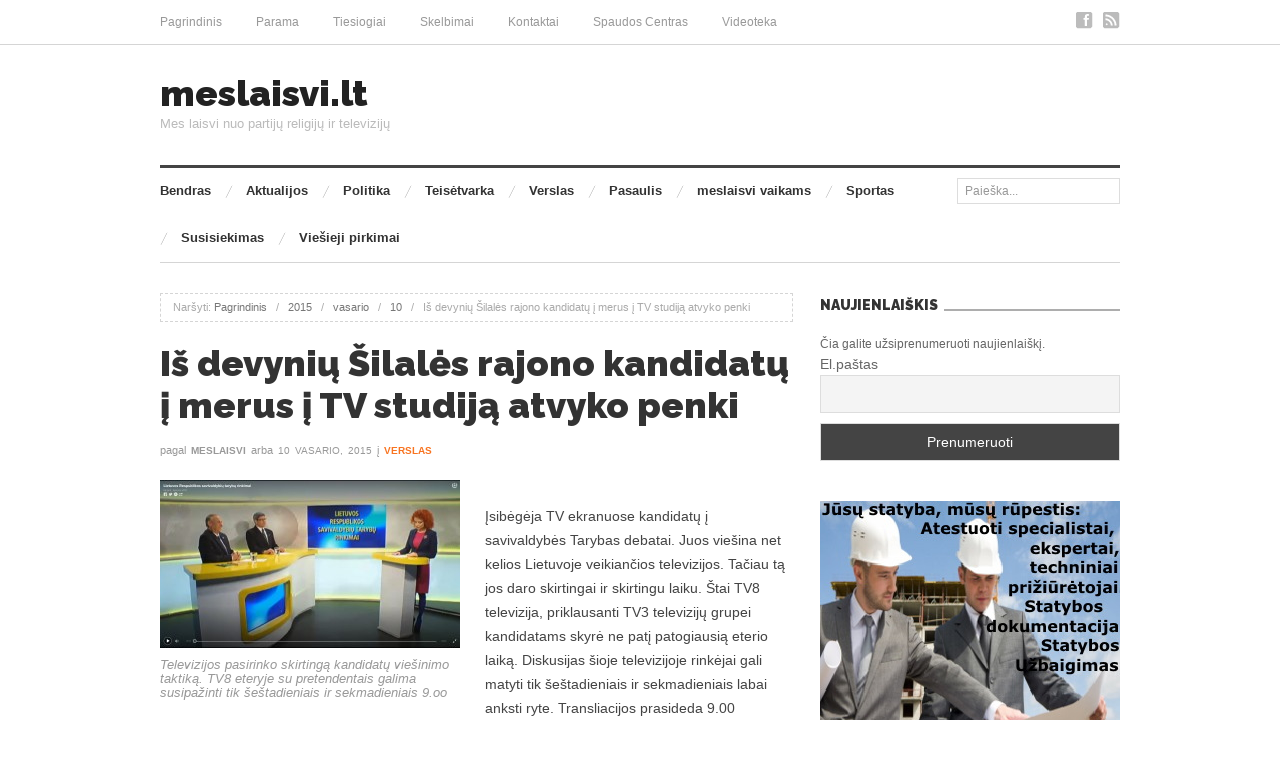

--- FILE ---
content_type: text/html; charset=UTF-8
request_url: http://meslaisvi.lt/2015/02/10/is-devyniu-silales-rajono-kandidatu-i-merus-i-tv-studija-atvyko-keturi/
body_size: 22379
content:
<!doctype html>
<html lang="lt-LT">
<head>

	<meta http-equiv="Content-Type" content="text/html; charset=UTF-8" />
	<meta http-equiv="X-UA-Compatible" content="IE=edge,chrome=1">
		
	<!-- Mobile viewport optimized -->
	<meta name="viewport" content="width=device-width,initial-scale=1">
	
	<!-- Favicon -->
	<link rel="shortcut icon" href="http://meslaisvi.lt/wp-content/themes/proxima/favicon.png" />
	
	<!-- Title -->
	<title>Iš devynių Šilalės rajono kandidatų į merus į TV studiją atvyko penki</title>

	<!-- Font -->
	<link href='http://fonts.googleapis.com/css?family=Raleway:900' rel='stylesheet' type='text/css'>

	<!--[if IE]><script src="http://html5shiv.googlecode.com/svn/trunk/html5.js"></script><![endif]-->
	
	<link rel="profile" href="http://gmpg.org/xfn/11" />
	<link rel="pingback" href="http://meslaisvi.lt/xmlrpc.php" />
	
	<!-- WP Head -->
	<meta name='robots' content='max-image-preview:large' />
<meta name="generator" content="WordPress 6.2.8" />
<meta name="template" content="Proxima 1.3.3" />
<link rel="dns-prefetch" href="//connect.facebook.net" />
<link rel='dns-prefetch' href='//connect.facebook.net' />
<link rel="alternate" type="application/rss+xml" title="meslaisvi.lt &raquo; Įrašų RSS srautas" href="http://meslaisvi.lt/feed/" />
<link rel="alternate" type="application/rss+xml" title="meslaisvi.lt &raquo; Komentarų RSS srautas" href="http://meslaisvi.lt/comments/feed/" />
<link rel="alternate" type="application/rss+xml" title="meslaisvi.lt &raquo; Įrašo „Iš devynių Šilalės rajono kandidatų į merus į TV studiją atvyko penki“ komentarų RSS srautas" href="http://meslaisvi.lt/2015/02/10/is-devyniu-silales-rajono-kandidatu-i-merus-i-tv-studija-atvyko-keturi/feed/" />
<script type="text/javascript">
window._wpemojiSettings = {"baseUrl":"https:\/\/s.w.org\/images\/core\/emoji\/14.0.0\/72x72\/","ext":".png","svgUrl":"https:\/\/s.w.org\/images\/core\/emoji\/14.0.0\/svg\/","svgExt":".svg","source":{"concatemoji":"http:\/\/meslaisvi.lt\/wp-includes\/js\/wp-emoji-release.min.js?ver=6.2.8"}};
/*! This file is auto-generated */
!function(e,a,t){var n,r,o,i=a.createElement("canvas"),p=i.getContext&&i.getContext("2d");function s(e,t){p.clearRect(0,0,i.width,i.height),p.fillText(e,0,0);e=i.toDataURL();return p.clearRect(0,0,i.width,i.height),p.fillText(t,0,0),e===i.toDataURL()}function c(e){var t=a.createElement("script");t.src=e,t.defer=t.type="text/javascript",a.getElementsByTagName("head")[0].appendChild(t)}for(o=Array("flag","emoji"),t.supports={everything:!0,everythingExceptFlag:!0},r=0;r<o.length;r++)t.supports[o[r]]=function(e){if(p&&p.fillText)switch(p.textBaseline="top",p.font="600 32px Arial",e){case"flag":return s("\ud83c\udff3\ufe0f\u200d\u26a7\ufe0f","\ud83c\udff3\ufe0f\u200b\u26a7\ufe0f")?!1:!s("\ud83c\uddfa\ud83c\uddf3","\ud83c\uddfa\u200b\ud83c\uddf3")&&!s("\ud83c\udff4\udb40\udc67\udb40\udc62\udb40\udc65\udb40\udc6e\udb40\udc67\udb40\udc7f","\ud83c\udff4\u200b\udb40\udc67\u200b\udb40\udc62\u200b\udb40\udc65\u200b\udb40\udc6e\u200b\udb40\udc67\u200b\udb40\udc7f");case"emoji":return!s("\ud83e\udef1\ud83c\udffb\u200d\ud83e\udef2\ud83c\udfff","\ud83e\udef1\ud83c\udffb\u200b\ud83e\udef2\ud83c\udfff")}return!1}(o[r]),t.supports.everything=t.supports.everything&&t.supports[o[r]],"flag"!==o[r]&&(t.supports.everythingExceptFlag=t.supports.everythingExceptFlag&&t.supports[o[r]]);t.supports.everythingExceptFlag=t.supports.everythingExceptFlag&&!t.supports.flag,t.DOMReady=!1,t.readyCallback=function(){t.DOMReady=!0},t.supports.everything||(n=function(){t.readyCallback()},a.addEventListener?(a.addEventListener("DOMContentLoaded",n,!1),e.addEventListener("load",n,!1)):(e.attachEvent("onload",n),a.attachEvent("onreadystatechange",function(){"complete"===a.readyState&&t.readyCallback()})),(e=t.source||{}).concatemoji?c(e.concatemoji):e.wpemoji&&e.twemoji&&(c(e.twemoji),c(e.wpemoji)))}(window,document,window._wpemojiSettings);
</script>
<style type="text/css">
img.wp-smiley,
img.emoji {
	display: inline !important;
	border: none !important;
	box-shadow: none !important;
	height: 1em !important;
	width: 1em !important;
	margin: 0 0.07em !important;
	vertical-align: -0.1em !important;
	background: none !important;
	padding: 0 !important;
}
</style>
	<link rel='stylesheet' id='style-css' href='http://meslaisvi.lt/wp-content/themes/proxima/style.min.css?ver=1.3.3' type='text/css' media='all' />
<link rel='stylesheet' id='wp-block-library-css' href='http://meslaisvi.lt/wp-includes/css/dist/block-library/style.min.css?ver=6.2.8' type='text/css' media='all' />
<link rel='stylesheet' id='classic-theme-styles-css' href='http://meslaisvi.lt/wp-includes/css/classic-themes.min.css?ver=6.2.8' type='text/css' media='all' />
<style id='global-styles-inline-css' type='text/css'>
body{--wp--preset--color--black: #000000;--wp--preset--color--cyan-bluish-gray: #abb8c3;--wp--preset--color--white: #ffffff;--wp--preset--color--pale-pink: #f78da7;--wp--preset--color--vivid-red: #cf2e2e;--wp--preset--color--luminous-vivid-orange: #ff6900;--wp--preset--color--luminous-vivid-amber: #fcb900;--wp--preset--color--light-green-cyan: #7bdcb5;--wp--preset--color--vivid-green-cyan: #00d084;--wp--preset--color--pale-cyan-blue: #8ed1fc;--wp--preset--color--vivid-cyan-blue: #0693e3;--wp--preset--color--vivid-purple: #9b51e0;--wp--preset--gradient--vivid-cyan-blue-to-vivid-purple: linear-gradient(135deg,rgba(6,147,227,1) 0%,rgb(155,81,224) 100%);--wp--preset--gradient--light-green-cyan-to-vivid-green-cyan: linear-gradient(135deg,rgb(122,220,180) 0%,rgb(0,208,130) 100%);--wp--preset--gradient--luminous-vivid-amber-to-luminous-vivid-orange: linear-gradient(135deg,rgba(252,185,0,1) 0%,rgba(255,105,0,1) 100%);--wp--preset--gradient--luminous-vivid-orange-to-vivid-red: linear-gradient(135deg,rgba(255,105,0,1) 0%,rgb(207,46,46) 100%);--wp--preset--gradient--very-light-gray-to-cyan-bluish-gray: linear-gradient(135deg,rgb(238,238,238) 0%,rgb(169,184,195) 100%);--wp--preset--gradient--cool-to-warm-spectrum: linear-gradient(135deg,rgb(74,234,220) 0%,rgb(151,120,209) 20%,rgb(207,42,186) 40%,rgb(238,44,130) 60%,rgb(251,105,98) 80%,rgb(254,248,76) 100%);--wp--preset--gradient--blush-light-purple: linear-gradient(135deg,rgb(255,206,236) 0%,rgb(152,150,240) 100%);--wp--preset--gradient--blush-bordeaux: linear-gradient(135deg,rgb(254,205,165) 0%,rgb(254,45,45) 50%,rgb(107,0,62) 100%);--wp--preset--gradient--luminous-dusk: linear-gradient(135deg,rgb(255,203,112) 0%,rgb(199,81,192) 50%,rgb(65,88,208) 100%);--wp--preset--gradient--pale-ocean: linear-gradient(135deg,rgb(255,245,203) 0%,rgb(182,227,212) 50%,rgb(51,167,181) 100%);--wp--preset--gradient--electric-grass: linear-gradient(135deg,rgb(202,248,128) 0%,rgb(113,206,126) 100%);--wp--preset--gradient--midnight: linear-gradient(135deg,rgb(2,3,129) 0%,rgb(40,116,252) 100%);--wp--preset--duotone--dark-grayscale: url('#wp-duotone-dark-grayscale');--wp--preset--duotone--grayscale: url('#wp-duotone-grayscale');--wp--preset--duotone--purple-yellow: url('#wp-duotone-purple-yellow');--wp--preset--duotone--blue-red: url('#wp-duotone-blue-red');--wp--preset--duotone--midnight: url('#wp-duotone-midnight');--wp--preset--duotone--magenta-yellow: url('#wp-duotone-magenta-yellow');--wp--preset--duotone--purple-green: url('#wp-duotone-purple-green');--wp--preset--duotone--blue-orange: url('#wp-duotone-blue-orange');--wp--preset--font-size--small: 13px;--wp--preset--font-size--medium: 20px;--wp--preset--font-size--large: 36px;--wp--preset--font-size--x-large: 42px;--wp--preset--spacing--20: 0.44rem;--wp--preset--spacing--30: 0.67rem;--wp--preset--spacing--40: 1rem;--wp--preset--spacing--50: 1.5rem;--wp--preset--spacing--60: 2.25rem;--wp--preset--spacing--70: 3.38rem;--wp--preset--spacing--80: 5.06rem;--wp--preset--shadow--natural: 6px 6px 9px rgba(0, 0, 0, 0.2);--wp--preset--shadow--deep: 12px 12px 50px rgba(0, 0, 0, 0.4);--wp--preset--shadow--sharp: 6px 6px 0px rgba(0, 0, 0, 0.2);--wp--preset--shadow--outlined: 6px 6px 0px -3px rgba(255, 255, 255, 1), 6px 6px rgba(0, 0, 0, 1);--wp--preset--shadow--crisp: 6px 6px 0px rgba(0, 0, 0, 1);}:where(.is-layout-flex){gap: 0.5em;}body .is-layout-flow > .alignleft{float: left;margin-inline-start: 0;margin-inline-end: 2em;}body .is-layout-flow > .alignright{float: right;margin-inline-start: 2em;margin-inline-end: 0;}body .is-layout-flow > .aligncenter{margin-left: auto !important;margin-right: auto !important;}body .is-layout-constrained > .alignleft{float: left;margin-inline-start: 0;margin-inline-end: 2em;}body .is-layout-constrained > .alignright{float: right;margin-inline-start: 2em;margin-inline-end: 0;}body .is-layout-constrained > .aligncenter{margin-left: auto !important;margin-right: auto !important;}body .is-layout-constrained > :where(:not(.alignleft):not(.alignright):not(.alignfull)){max-width: var(--wp--style--global--content-size);margin-left: auto !important;margin-right: auto !important;}body .is-layout-constrained > .alignwide{max-width: var(--wp--style--global--wide-size);}body .is-layout-flex{display: flex;}body .is-layout-flex{flex-wrap: wrap;align-items: center;}body .is-layout-flex > *{margin: 0;}:where(.wp-block-columns.is-layout-flex){gap: 2em;}.has-black-color{color: var(--wp--preset--color--black) !important;}.has-cyan-bluish-gray-color{color: var(--wp--preset--color--cyan-bluish-gray) !important;}.has-white-color{color: var(--wp--preset--color--white) !important;}.has-pale-pink-color{color: var(--wp--preset--color--pale-pink) !important;}.has-vivid-red-color{color: var(--wp--preset--color--vivid-red) !important;}.has-luminous-vivid-orange-color{color: var(--wp--preset--color--luminous-vivid-orange) !important;}.has-luminous-vivid-amber-color{color: var(--wp--preset--color--luminous-vivid-amber) !important;}.has-light-green-cyan-color{color: var(--wp--preset--color--light-green-cyan) !important;}.has-vivid-green-cyan-color{color: var(--wp--preset--color--vivid-green-cyan) !important;}.has-pale-cyan-blue-color{color: var(--wp--preset--color--pale-cyan-blue) !important;}.has-vivid-cyan-blue-color{color: var(--wp--preset--color--vivid-cyan-blue) !important;}.has-vivid-purple-color{color: var(--wp--preset--color--vivid-purple) !important;}.has-black-background-color{background-color: var(--wp--preset--color--black) !important;}.has-cyan-bluish-gray-background-color{background-color: var(--wp--preset--color--cyan-bluish-gray) !important;}.has-white-background-color{background-color: var(--wp--preset--color--white) !important;}.has-pale-pink-background-color{background-color: var(--wp--preset--color--pale-pink) !important;}.has-vivid-red-background-color{background-color: var(--wp--preset--color--vivid-red) !important;}.has-luminous-vivid-orange-background-color{background-color: var(--wp--preset--color--luminous-vivid-orange) !important;}.has-luminous-vivid-amber-background-color{background-color: var(--wp--preset--color--luminous-vivid-amber) !important;}.has-light-green-cyan-background-color{background-color: var(--wp--preset--color--light-green-cyan) !important;}.has-vivid-green-cyan-background-color{background-color: var(--wp--preset--color--vivid-green-cyan) !important;}.has-pale-cyan-blue-background-color{background-color: var(--wp--preset--color--pale-cyan-blue) !important;}.has-vivid-cyan-blue-background-color{background-color: var(--wp--preset--color--vivid-cyan-blue) !important;}.has-vivid-purple-background-color{background-color: var(--wp--preset--color--vivid-purple) !important;}.has-black-border-color{border-color: var(--wp--preset--color--black) !important;}.has-cyan-bluish-gray-border-color{border-color: var(--wp--preset--color--cyan-bluish-gray) !important;}.has-white-border-color{border-color: var(--wp--preset--color--white) !important;}.has-pale-pink-border-color{border-color: var(--wp--preset--color--pale-pink) !important;}.has-vivid-red-border-color{border-color: var(--wp--preset--color--vivid-red) !important;}.has-luminous-vivid-orange-border-color{border-color: var(--wp--preset--color--luminous-vivid-orange) !important;}.has-luminous-vivid-amber-border-color{border-color: var(--wp--preset--color--luminous-vivid-amber) !important;}.has-light-green-cyan-border-color{border-color: var(--wp--preset--color--light-green-cyan) !important;}.has-vivid-green-cyan-border-color{border-color: var(--wp--preset--color--vivid-green-cyan) !important;}.has-pale-cyan-blue-border-color{border-color: var(--wp--preset--color--pale-cyan-blue) !important;}.has-vivid-cyan-blue-border-color{border-color: var(--wp--preset--color--vivid-cyan-blue) !important;}.has-vivid-purple-border-color{border-color: var(--wp--preset--color--vivid-purple) !important;}.has-vivid-cyan-blue-to-vivid-purple-gradient-background{background: var(--wp--preset--gradient--vivid-cyan-blue-to-vivid-purple) !important;}.has-light-green-cyan-to-vivid-green-cyan-gradient-background{background: var(--wp--preset--gradient--light-green-cyan-to-vivid-green-cyan) !important;}.has-luminous-vivid-amber-to-luminous-vivid-orange-gradient-background{background: var(--wp--preset--gradient--luminous-vivid-amber-to-luminous-vivid-orange) !important;}.has-luminous-vivid-orange-to-vivid-red-gradient-background{background: var(--wp--preset--gradient--luminous-vivid-orange-to-vivid-red) !important;}.has-very-light-gray-to-cyan-bluish-gray-gradient-background{background: var(--wp--preset--gradient--very-light-gray-to-cyan-bluish-gray) !important;}.has-cool-to-warm-spectrum-gradient-background{background: var(--wp--preset--gradient--cool-to-warm-spectrum) !important;}.has-blush-light-purple-gradient-background{background: var(--wp--preset--gradient--blush-light-purple) !important;}.has-blush-bordeaux-gradient-background{background: var(--wp--preset--gradient--blush-bordeaux) !important;}.has-luminous-dusk-gradient-background{background: var(--wp--preset--gradient--luminous-dusk) !important;}.has-pale-ocean-gradient-background{background: var(--wp--preset--gradient--pale-ocean) !important;}.has-electric-grass-gradient-background{background: var(--wp--preset--gradient--electric-grass) !important;}.has-midnight-gradient-background{background: var(--wp--preset--gradient--midnight) !important;}.has-small-font-size{font-size: var(--wp--preset--font-size--small) !important;}.has-medium-font-size{font-size: var(--wp--preset--font-size--medium) !important;}.has-large-font-size{font-size: var(--wp--preset--font-size--large) !important;}.has-x-large-font-size{font-size: var(--wp--preset--font-size--x-large) !important;}
.wp-block-navigation a:where(:not(.wp-element-button)){color: inherit;}
:where(.wp-block-columns.is-layout-flex){gap: 2em;}
.wp-block-pullquote{font-size: 1.5em;line-height: 1.6;}
</style>
<link rel='stylesheet' id='pc_google_analytics-frontend-css' href='http://meslaisvi.lt/wp-content/plugins/pc-google-analytics/assets/css/frontend.css?ver=1.0.0' type='text/css' media='all' />
<style id='akismet-widget-style-inline-css' type='text/css'>

			.a-stats {
				--akismet-color-mid-green: #357b49;
				--akismet-color-white: #fff;
				--akismet-color-light-grey: #f6f7f7;

				max-width: 350px;
				width: auto;
			}

			.a-stats * {
				all: unset;
				box-sizing: border-box;
			}

			.a-stats strong {
				font-weight: 600;
			}

			.a-stats a.a-stats__link,
			.a-stats a.a-stats__link:visited,
			.a-stats a.a-stats__link:active {
				background: var(--akismet-color-mid-green);
				border: none;
				box-shadow: none;
				border-radius: 8px;
				color: var(--akismet-color-white);
				cursor: pointer;
				display: block;
				font-family: -apple-system, BlinkMacSystemFont, 'Segoe UI', 'Roboto', 'Oxygen-Sans', 'Ubuntu', 'Cantarell', 'Helvetica Neue', sans-serif;
				font-weight: 500;
				padding: 12px;
				text-align: center;
				text-decoration: none;
				transition: all 0.2s ease;
			}

			/* Extra specificity to deal with TwentyTwentyOne focus style */
			.widget .a-stats a.a-stats__link:focus {
				background: var(--akismet-color-mid-green);
				color: var(--akismet-color-white);
				text-decoration: none;
			}

			.a-stats a.a-stats__link:hover {
				filter: brightness(110%);
				box-shadow: 0 4px 12px rgba(0, 0, 0, 0.06), 0 0 2px rgba(0, 0, 0, 0.16);
			}

			.a-stats .count {
				color: var(--akismet-color-white);
				display: block;
				font-size: 1.5em;
				line-height: 1.4;
				padding: 0 13px;
				white-space: nowrap;
			}
		
</style>
<link rel='stylesheet' id='newsletter-css' href='http://meslaisvi.lt/wp-content/plugins/newsletter/style.css?ver=5.9.3' type='text/css' media='all' />
<script type='text/javascript' src='http://meslaisvi.lt/wp-includes/js/jquery/jquery.min.js?ver=3.6.4' id='jquery-core-js'></script>
<script type='text/javascript' src='http://meslaisvi.lt/wp-includes/js/jquery/jquery-migrate.min.js?ver=3.4.0' id='jquery-migrate-js'></script>
<script type='text/javascript' src='http://meslaisvi.lt/wp-content/plugins/pc-google-analytics/assets/js/frontend.min.js?ver=1.0.0' id='pc_google_analytics-frontend-js'></script>
<link rel="https://api.w.org/" href="http://meslaisvi.lt/wp-json/" /><link rel="alternate" type="application/json" href="http://meslaisvi.lt/wp-json/wp/v2/posts/6690" /><link rel="EditURI" type="application/rsd+xml" title="RSD" href="http://meslaisvi.lt/xmlrpc.php?rsd" />
<link rel="wlwmanifest" type="application/wlwmanifest+xml" href="http://meslaisvi.lt/wp-includes/wlwmanifest.xml" />
<link rel="canonical" href="http://meslaisvi.lt/2015/02/10/is-devyniu-silales-rajono-kandidatu-i-merus-i-tv-studija-atvyko-keturi/" />
<link rel='shortlink' href='http://meslaisvi.lt/?p=6690' />
<link rel="alternate" type="application/json+oembed" href="http://meslaisvi.lt/wp-json/oembed/1.0/embed?url=http%3A%2F%2Fmeslaisvi.lt%2F2015%2F02%2F10%2Fis-devyniu-silales-rajono-kandidatu-i-merus-i-tv-studija-atvyko-keturi%2F" />
<link rel="alternate" type="text/xml+oembed" href="http://meslaisvi.lt/wp-json/oembed/1.0/embed?url=http%3A%2F%2Fmeslaisvi.lt%2F2015%2F02%2F10%2Fis-devyniu-silales-rajono-kandidatu-i-merus-i-tv-studija-atvyko-keturi%2F&#038;format=xml" />
	<script>
		(function(i,s,o,g,r,a,m){i['GoogleAnalyticsObject']=r;i[r]=i[r]||function(){
		(i[r].q=i[r].q||[]).push(arguments)},i[r].l=1*new Date();a=s.createElement(o),
		m=s.getElementsByTagName(o)[0];a.async=1;a.src=g;m.parentNode.insertBefore(a,m)
		})(window,document,'script','//www.google-analytics.com/analytics.js','ga');
		
		ga('create', 'UA-86871953-1', 'auto');
		ga('send', 'pageview');
		
		</script>
<meta name="google-site-verification" content="FU6MhDO20ewjfZ89hZ-xMTdsUU0wfPXsLNms_AlzcL8" />
	<style type="text/css">
		a, .category a, #menu-secondary li a:hover, .singular .loop-nav a:hover, .related-post-title a:hover, .archive .hentry .entry-title a:hover, .hentry .read-more, .blog .hentry .entry-title a:hover, .sidebar .widget-title a:hover, #sidebar-front-page .widget-title a, .proxima-posts-vertical-widget .entry-title a:hover, .proxima-posts-horizontal-widget .entry-title a:hover { color: #f87421; }
		#respond #submit:hover, .button:hover, .awp-button:hover, #subbutton:hover, .wpcf7-submit:hover, #loginform .button-primary:hover, .pagination a:hover, .comment-navigation a:hover, #subbutton { background-color: #f87421; }
		.singular .entry-content a:hover { border-color: #f87421; }
		a:hover, .breadcrumbs a:hover, #menu-primary li a:hover, .byline a:hover, .category a:hover, .entry-meta a:hover, .page-links a:hover, .comment-meta a:hover, .hentry .read-more:hover, #menu-subsidiary li a:hover, #sidebar-front-page .widget-title a:hover, .sidebar li a:hover, footer a:hover { color: ; }
		#subbutton:hover { background-color: ; }
	</style>

<style type="text/css" id="custom-background-css">
body.custom-background { background-color: #ffffff; }
</style>
	<meta property="og:site_name" content="meslaisvi.lt" />
<meta property="og:type" content="article" />
<meta property="og:locale" content="lt_LT" />
<meta property="fb:app_id" content="786765438134765" />
<meta property="og:url" content="http://meslaisvi.lt/2015/02/10/is-devyniu-silales-rajono-kandidatu-i-merus-i-tv-studija-atvyko-keturi/" />
<meta property="og:title" content="Iš devynių Šilalės rajono kandidatų į merus į TV studiją atvyko penki" />
<meta property="og:description" content="Įsibėgėja TV ekranuose kandidatų į savivaldybės Tarybas debatai. Juos viešina net kelios Lietuvoje veikiančios televizijos. Tačiau tą jos daro skirtingai&hellip;" />
<meta property="og:image" content="http://meslaisvi.lt/wp-content/uploads/2015/02/TV8.jpg" />
<meta property="og:image:width" content="1920" />
<meta property="og:image:height" content="1080" />
<meta property="article:published_time" content="2015-02-10T08:33:42+00:00" />
<meta property="article:modified_time" content="2015-02-10T10:15:39+00:00" />
<meta property="article:author" content="http://meslaisvi.lt/author/donatas/" />
<meta property="article:section" content="Verslas" />
<meta data-pso-pv="1.2.1" data-pso-pt="singlePost" data-pso-th="84e56e3207fc07345753d7a79b48361e"><script async src="//pagead2.googlesyndication.com/pagead/js/adsbygoogle.js"></script><script pagespeed_no_defer="" data-pso-version="20170228_040822">window.dynamicgoogletags={config:[]};dynamicgoogletags.config=["ca-pub-9130230115358352",[[[["SECTION",null,"proxima-300-widget-3",[]],["10px","10px",0],2,[0],"7470597702",3,null,null,7],[["SECTION",null,"proxima-300-widget-4",[]],["10px","10px",0],2,[0],"2900797305",3,null,null,7],[["DIV",0,null,["post"],-1],["5px","21px",0],3,[0],"5614785705",1,null,null,11]]],[[[[null,[[0,19]],null,16,1,1],[null,[[20,20]],null,34,1,1],[null,[[180,199]],null,17,1,1],[null,[[320,339]],null,32,1,1]],[[["BODY",0,null,[]],["10px","10px",1],1,[4],null,0,null,null,2],[["BODY",0,null,[]],["10px","10px",1],2,[5],null,0,null,null,2],[["NAV",0,null,[]],["10px","10px",1],3,[2],null,0,null,null,4],[["HEADER",0,null,[]],["10px","10px",1],3,[2],null,0,null,null,5],[["DIV",null,"site-title",[]],["10px","3px",1],3,[2],null,0,null,null,7],[["DIV",null,null,["search"]],["10px","10px",1],0,[2],null,0,null,null,8],[["SECTION",null,"content",[]],["10px","30px",1],3,[1],null,0,null,null,6],[["H1",0,null,[]],["10px","20px",1],0,[1],null,0,null,null,10],[["DIV",null,null,["entry-content"]],["10px","19px",1],0,[1],null,0,null,null,10],[["DIV",null,"respond",[]],["10px","10px",1],3,[1],null,0,null,null,10],[["ASIDE",null,"sidebar-primary",[]],["10px","10px",1],3,[3],null,0,null,null,6],[["SECTION",null,"newsletterwidget-2",[]],["10px","30px",1],3,[1],null,0,null,null,7],[["SECTION",null,"proxima-300-widget-4",[]],["10px","30px",1],3,[1],null,0,null,null,7],[["DIV",0,null,["post"],1],["10px","10px",0],0,[0],null,0],[["DIV",0,null,["post"],2],["10px","10px",0],0,[0],null,0],[["DIV",0,null,["post"],-1],["10px","21px",0],3,[0],null,0,null,null,11],[["SECTION",null,"comments-template",[]],["10px","10px",1],0,[1],null,0,null,null,8],[["SECTION",null,"proxima-300-widget-4",[]],["10px","10px",1],2,[0],null,0,null,null,7],[["DIV",0,null,["post"],3],["10px","10px",0],0,[0],null,0]],["2587267307","4064000506","5540733707","7017466900","8494200109"],["DIV",null,null,["post"]],"20170214_040801"]],"WordPressSinglePost","1463787707",null,0.01,null,[null,1490057630455],0.01,0,null,null,"http://beta.meslaisvi.lt"];(function(){var h=this,aa=function(a){var b=typeof a;if("object"==b)if(a){if(a instanceof Array)return"array";if(a instanceof Object)return b;var c=Object.prototype.toString.call(a);if("[object Window]"==c)return"object";if("[object Array]"==c||"number"==typeof a.length&&"undefined"!=typeof a.splice&&"undefined"!=typeof a.propertyIsEnumerable&&!a.propertyIsEnumerable("splice"))return"array";if("[object Function]"==c||"undefined"!=typeof a.call&&"undefined"!=typeof a.propertyIsEnumerable&&!a.propertyIsEnumerable("call"))return"function"}else return"null";
else if("function"==b&&"undefined"==typeof a.call)return"object";return b},p=function(a){return"number"==typeof a},ba=function(a,b){var c=Array.prototype.slice.call(arguments,1);return function(){var b=c.slice();b.push.apply(b,arguments);return a.apply(this,b)}},r=function(a,b){function c(){}c.prototype=b.prototype;a.Sa=b.prototype;a.prototype=new c;a.prototype.constructor=a;a.Ua=function(a,c,f){for(var d=Array(arguments.length-2),e=2;e<arguments.length;e++)d[e-2]=arguments[e];return b.prototype[c].apply(a,
d)}};var ca=String.prototype.trim?function(a){return a.trim()}:function(a){return a.replace(/^[\s\xa0]+|[\s\xa0]+$/g,"")},da=function(a,b){return a<b?-1:a>b?1:0},ea=function(a){return String(a).replace(/\-([a-z])/g,function(a,c){return c.toUpperCase()})};var fa=Array.prototype.forEach?function(a,b,c){Array.prototype.forEach.call(a,b,c)}:function(a,b,c){for(var d=a.length,e="string"==typeof a?a.split(""):a,f=0;f<d;f++)f in e&&b.call(c,e[f],f,a)},ga=Array.prototype.map?function(a,b,c){return Array.prototype.map.call(a,b,c)}:function(a,b,c){for(var d=a.length,e=Array(d),f="string"==typeof a?a.split(""):a,g=0;g<d;g++)g in f&&(e[g]=b.call(c,f[g],g,a));return e};var ha=function(a){ha[" "](a);return a};ha[" "]=function(){};var ja=function(a,b){var c=ia;Object.prototype.hasOwnProperty.call(c,a)||(c[a]=b(a))};var la=function(){var a=ka;try{var b;if(b=!!a&&null!=a.location.href)a:{try{ha(a.foo);b=!0;break a}catch(c){}b=!1}return b}catch(c){return!1}},ma=function(a,b,c){for(var d in a)Object.prototype.hasOwnProperty.call(a,d)&&b.call(c,a[d],d,a)};var t;a:{var na=h.navigator;if(na){var oa=na.userAgent;if(oa){t=oa;break a}}t=""}var v=function(a){return-1!=t.indexOf(a)};var pa=v("Opera"),w=v("Trident")||v("MSIE"),qa=v("Edge"),ra=v("Gecko")&&!(-1!=t.toLowerCase().indexOf("webkit")&&!v("Edge"))&&!(v("Trident")||v("MSIE"))&&!v("Edge"),sa=-1!=t.toLowerCase().indexOf("webkit")&&!v("Edge"),ta=function(){var a=h.document;return a?a.documentMode:void 0},ua;
a:{var va="",wa=function(){var a=t;if(ra)return/rv\:([^\);]+)(\)|;)/.exec(a);if(qa)return/Edge\/([\d\.]+)/.exec(a);if(w)return/\b(?:MSIE|rv)[: ]([^\);]+)(\)|;)/.exec(a);if(sa)return/WebKit\/(\S+)/.exec(a);if(pa)return/(?:Version)[ \/]?(\S+)/.exec(a)}();wa&&(va=wa?wa[1]:"");if(w){var xa=ta();if(null!=xa&&xa>parseFloat(va)){ua=String(xa);break a}}ua=va}
var ya=ua,ia={},za=function(a){ja(a,function(){for(var b=0,c=ca(String(ya)).split("."),d=ca(String(a)).split("."),e=Math.max(c.length,d.length),f=0;0==b&&f<e;f++){var g=c[f]||"",k=d[f]||"";do{g=/(\d*)(\D*)(.*)/.exec(g)||["","","",""];k=/(\d*)(\D*)(.*)/.exec(k)||["","","",""];if(0==g[0].length&&0==k[0].length)break;b=da(0==g[1].length?0:parseInt(g[1],10),0==k[1].length?0:parseInt(k[1],10))||da(0==g[2].length,0==k[2].length)||da(g[2],k[2]);g=g[3];k=k[3]}while(0==b)}return 0<=b})},Aa;var Ba=h.document;
Aa=Ba&&w?ta()||("CSS1Compat"==Ba.compatMode?parseInt(ya,10):5):void 0;var x=function(){},Ca="function"==typeof Uint8Array,z=function(a,b,c){a.a=null;b||(b=[]);a.Wa=void 0;a.M=-1;a.l=b;a:{if(a.l.length){b=a.l.length-1;var d=a.l[b];if(d&&"object"==typeof d&&"array"!=aa(d)&&!(Ca&&d instanceof Uint8Array)){a.R=b-a.M;a.G=d;break a}}a.R=Number.MAX_VALUE}a.Va={};if(c)for(b=0;b<c.length;b++)d=c[b],d<a.R?(d+=a.M,a.l[d]=a.l[d]||y):a.G[d]=a.G[d]||y},y=[],A=function(a,b){if(b<a.R){b+=a.M;var c=a.l[b];return c===y?a.l[b]=[]:c}c=a.G[b];return c===y?a.G[b]=[]:c},Ea=function(a){a=
A(Da,a);return null==a?a:+a},B=function(a,b,c){b<a.R?a.l[b+a.M]=c:a.G[b]=c},C=function(a,b,c){a.a||(a.a={});if(!a.a[c]){var d=A(a,c);d&&(a.a[c]=new b(d))}return a.a[c]},D=function(a,b,c){a.a||(a.a={});if(!a.a[c]){for(var d=A(a,c),e=[],f=0;f<d.length;f++)e[f]=new b(d[f]);a.a[c]=e}b=a.a[c];b==y&&(b=a.a[c]=[]);return b},Fa=function(a,b,c){a.a||(a.a={});c=c||[];for(var d=[],e=0;e<c.length;e++)d[e]=E(c[e]);a.a[b]=c;B(a,b,d)},Ga=function(a){if(a.a)for(var b in a.a){var c=a.a[b];if("array"==aa(c))for(var d=
0;d<c.length;d++)c[d]&&E(c[d]);else c&&E(c)}},E=function(a){Ga(a);return a.l};x.prototype.toString=function(){Ga(this);return this.l.toString()};var Ha=function(a){var b;if("array"==aa(a)){for(var c=Array(a.length),d=0;d<a.length;d++)null!=(b=a[d])&&(c[d]="object"==typeof b?Ha(b):b);return c}if(Ca&&a instanceof Uint8Array)return new Uint8Array(a);c={};for(d in a)null!=(b=a[d])&&(c[d]="object"==typeof b?Ha(b):b);return c};var Ia=function(a,b){this.events=[];this.qa={};this.Z=b||h;b&&(b.google_js_reporting_queue=b.google_js_reporting_queue||[],this.events=b.google_js_reporting_queue);this.ka=null!=this.Z.google_measure_js_timing?this.Z.google_measure_js_timing:Math.random()<a};Ia.prototype.disable=function(){fa(this.events,this.ja,this);ma(this.qa,function(a){fa(a,this.ja,this)},this);this.qa={};this.events.length=0;this.ka=!1};
Ia.prototype.ja=function(a){a="goog_"+a.label+"_"+a.type+"_"+a.eventId;var b=this.Z.performance;b&&b.clearMarks&&(b.clearMarks(a+"_start"),b.clearMarks(a+"_end"))};var Ja=function(){var a=!1;try{var b=Object.defineProperty({},"passive",{get:function(){a=!0}});h.addEventListener("test",null,b)}catch(c){}return a}();var Ka=function(a,b,c,d,e){this.na=c||4E3;this.H=a||"&";this.za=b||",$";this.T=void 0!==d?d:"trn";this.Ta=e||null;this.ya=!1;this.V={};this.Ka=0;this.L=[]},Na=function(a,b,c,d){b=b+"//"+c+d;var e=La(a)-d.length-0;if(0>e)return"";a.L.sort(function(a,b){return a-b});d=null;c="";for(var f=0;f<a.L.length;f++)for(var g=a.L[f],k=a.V[g],m=0;m<k.length;m++){if(!e){d=null==d?g:d;break}var l=Ma(k[m],a.H,a.za);if(l){l=c+l;if(e>=l.length){e-=l.length;b+=l;c=a.H;break}else a.ya&&(c=e,l[c-1]==a.H&&--c,b+=l.substr(0,
c),c=a.H,e=0);d=null==d?g:d}}f="";a.T&&null!=d&&(f=c+a.T+"="+(a.Ta||d));return b+f+""},La=function(a){if(!a.T)return a.na;var b=1,c;for(c in a.V)b=c.length>b?c.length:b;return a.na-a.T.length-b-a.H.length-1},Ma=function(a,b,c,d,e){var f=[];ma(a,function(a,k){(a=Oa(a,b,c,d,e))&&f.push(k+"="+a)});return f.join(b)},Oa=function(a,b,c,d,e){if(null==a)return"";b=b||"&";c=c||",$";"string"==typeof c&&(c=c.split(""));if(a instanceof Array){if(d=d||0,d<c.length){for(var f=[],g=0;g<a.length;g++)f.push(Oa(a[g],
b,c,d+1,e));return f.join(c[d])}}else if("object"==typeof a)return e=e||0,2>e?encodeURIComponent(Ma(a,b,c,d,e+1)):"...";return encodeURIComponent(String(a))};var Sa=function(a,b,c,d){var e=Qa;if((c?e.Qa:Math.random())<(d||e.Ba))try{var f;b instanceof Ka?f=b:(f=new Ka,ma(b,function(a,b){var c=f,d=c.Ka++,e={};e[b]=a;a=[e];c.L.push(d);c.V[d]=a}));var g=Na(f,e.Na,e.Da,e.Ma+a+"&");g&&Ra(g)}catch(k){}},Ra=function(a){h.google_image_requests||(h.google_image_requests=[]);var b=h.document.createElement("img");b.src=a;h.google_image_requests.push(b)};var Ta;if(!(Ta=!ra&&!w)){var Ua;if(Ua=w)Ua=9<=Number(Aa);Ta=Ua}Ta||ra&&za("1.9.1");w&&za("9");var F=function(a,b,c,d){this.top=a;this.right=b;this.bottom=c;this.left=d};F.prototype.floor=function(){this.top=Math.floor(this.top);this.right=Math.floor(this.right);this.bottom=Math.floor(this.bottom);this.left=Math.floor(this.left);return this};var Va=document,Wa=window;var Xa=!!window.google_async_iframe_id,ka=Xa&&window.parent||window;var Qa,G;if(Xa&&!la()){var Ya="."+Va.domain;try{for(;2<Ya.split(".").length&&!la();)Va.domain=Ya=Ya.substr(Ya.indexOf(".")+1),ka=window.parent}catch(a){}la()||(ka=window)}G=ka;var Za=new Ia(1,G);Qa=new function(){this.Na="http:"===Wa.location.protocol?"http:":"https:";this.Da="pagead2.googlesyndication.com";this.Ma="/pagead/gen_204?id=";this.Ba=.01;this.Qa=Math.random()};
if("complete"==G.document.readyState)G.google_measure_js_timing||Za.disable();else if(Za.ka){var $a=function(){G.google_measure_js_timing||Za.disable()};G.addEventListener?G.addEventListener("load",$a,Ja?void 0:!1):G.attachEvent&&G.attachEvent("onload",$a)};var H=function(a){this.pa={};this.pa.c=a;this.o=[];this.u=null;this.v=[];this.fa=0};H.prototype.g=function(a){for(var b=0;b<this.o.length;b++)if(this.o[b]==a)return this;this.o.push(a);return this};var ab=function(a,b){a.u=a.u?a.u:b;return a};H.prototype.C=function(a){for(var b=0;b<this.v.length;b++)if(this.v[b]==a)return this;this.v.push(a);return this};
H.prototype.getData=function(a){var b=this.pa,c={},d;for(d in b)c[d]=b[d];0<this.fa&&(c.t=this.fa);c.err=this.o.join();c.warn=this.v.join();if(this.u){c.excp_n=this.u.name;c.excp_m=this.u.message&&this.u.message.substring(0,512);if(b=this.u.stack){d=this.u.stack;try{-1==d.indexOf("")&&(d="\n"+d);for(var e;d!=e;)e=d,d=d.replace(/((https?:\/..*\/)[^\/:]*:\d+(?:.|\n)*)\2/,"$1");b=d.replace(/\n */g,"\n")}catch(f){b=""}}c.excp_s=b}c.w=0<a.innerWidth?a.innerWidth:null;c.h=0<a.innerHeight?a.innerHeight:
null;return c};var cb=function(a,b){bb(a,a.Ga,a.X,b)},bb=function(a,b,c,d){var e=d.u;d=d.getData(a.K);a.Ia?(d.type=b,a.K.console.log(d),e&&a.K.console.error(e)):0<c&&(d.r=c,Sa(b,d,"jserror"!=b,c))};var I=function(a){return a.dynamicgoogletags=a.dynamicgoogletags||{}};var J=function(a){z(this,a,db)};r(J,x);var db=[4];J.prototype.getId=function(){return A(this,3)};var K=function(a){z(this,a,null)};r(K,x);var eb=function(a){z(this,a,null)};r(eb,x);var L=function(a){return C(a,J,1)},gb=function(a){z(this,a,fb)};r(gb,x);var fb=[1];gb.prototype.i=function(){return D(this,eb,1)};gb.prototype.sa=function(a){Fa(this,1,a)};var M=function(a){z(this,a,hb)};r(M,x);var hb=[2];M.prototype.ma=function(){return A(this,3)};M.prototype.ta=function(a){B(this,3,a)};var ib=function(a){z(this,a,null)};r(ib,x);var N=function(a){z(this,a,jb)};r(N,x);var jb=[1,2,3];N.prototype.i=function(){return D(this,eb,2)};
N.prototype.sa=function(a){Fa(this,2,a)};var O=function(a){z(this,a,kb)};r(O,x);var kb=[3];O.prototype.A=function(){return A(this,1)};O.prototype.D=function(){return C(this,gb,2)};O.prototype.O=function(){return A(this,4)};O.prototype.ma=function(){return A(this,5)};O.prototype.ta=function(a){B(this,5,a)};O.prototype.N=function(){return C(this,lb,9)};var lb=function(a){z(this,a,null)};r(lb,x);var mb=function(a){this.m=a;this.va=[]};mb.prototype.f=function(){return 0<D(this.m,N,3).length?D(this.m,N,3)[0]:null};var nb=function(a){var b=["adsbygoogle-placeholder"];a=a.className?a.className.split(/\s+/):[];for(var c={},d=0;d<a.length;++d)c[a[d]]=!0;for(d=0;d<b.length;++d)if(!c[b[d]])return!1;return!0};var ob=function(a,b){for(var c=0;c<b.length;c++){var d=b[c],e=ea(d.Xa);a[e]=d.value}},rb=function(a,b){var c=pb;b.setAttribute("data-adsbygoogle-status","reserved");b={element:b};(c=c&&c.Oa)&&(b.params=c);qb(a).push(b)},qb=function(a){return a.adsbygoogle=a.adsbygoogle||[]};var sb=function(a,b){if(!a)return!1;a=b.getComputedStyle?b.getComputedStyle(a,null):a.currentStyle;if(!a)return!1;a=a.cssFloat||a.styleFloat;return"left"==a||"right"==a},tb=function(a){for(a=a.previousSibling;a&&1!=a.nodeType;)a=a.previousSibling;return a?a:null},ub=function(a){return!!a.nextSibling||!!a.parentNode&&ub(a.parentNode)};var vb=function(a,b){var c=a.length;if(null!=c)for(var d=0;d<c;d++)b.call(void 0,a[d],d)};var wb=function(a,b,c,d){this.oa=a;this.aa=b;this.ba=c;this.P=d};wb.prototype.query=function(a){var b=[];try{b=a.querySelectorAll(this.oa)}catch(f){}if(!b.length)return[];a=b;b=a.length;if(0<b){for(var c=Array(b),d=0;d<b;d++)c[d]=a[d];a=c}else a=[];a=xb(this,a);p(this.aa)&&(b=this.aa,0>b&&(b+=a.length),a=0<=b&&b<a.length?[a[b]]:[]);if(p(this.ba)){b=[];for(c=0;c<a.length;c++){var d=yb(a[c]),e=this.ba;0>e&&(e+=d.length);0<=e&&e<d.length&&b.push(d[e])}a=b}return a};
wb.prototype.toString=function(){return JSON.stringify({nativeQuery:this.oa,occurrenceIndex:this.aa,paragraphIndex:this.ba,ignoreMode:this.P})};
var xb=function(a,b){if(null==a.P)return b;switch(a.P){case 1:return b.slice(1);case 2:return b.slice(0,b.length-1);case 3:return b.slice(1,b.length-1);case 0:return b;default:throw Error("Unknown ignore mode: "+a.P);}},yb=function(a){var b=[];vb(a.getElementsByTagName("p"),function(a){100<=zb(a)&&b.push(a)});return b},zb=function(a){if(3==a.nodeType)return a.length;if(1!=a.nodeType||"SCRIPT"==a.tagName)return 0;var b=0;vb(a.childNodes,function(a){b+=zb(a)});return b},Ab=function(a){return 0==a.length||
isNaN(a[0])?a:"\\"+(30+parseInt(a[0],10))+" "+a.substring(1)};var Bb=function(a,b){var c=0,d=A(a,6);if(void 0!==d)switch(d){case 0:c=1;break;case 1:c=2;break;case 2:c=3}var d=null,e=A(a,7);if(A(a,1)||a.getId()||0<A(a,4).length){var f=a.getId(),g=A(a,1),e=A(a,4),d=A(a,2);a=A(a,5);var k="";g&&(k+=g);f&&(k+="#"+Ab(f));if(e)for(f=0;f<e.length;f++)k+="."+Ab(e[f]);d=(e=k)?new wb(e,d,a,c):null}else e&&(d=new wb(e,A(a,2),A(a,5),c));return d?d.query(b):[]},Cb=function(a,b){if(a==b)return!0;if(!a||!b||A(a,1)!=A(b,1)||A(a,2)!=A(b,2)||a.getId()!=b.getId()||A(a,7)!=A(b,
7)||A(a,5)!=A(b,5)||A(a,6)!=A(b,6))return!1;a=A(a,4);b=A(b,4);if(a||b)if(a&&b&&a.length==b.length)for(var c=0;c<a.length;c++){if(a[c]!=b[c])return!1}else return!1;return!0};var Db=function(a){a=a.document;return("CSS1Compat"==a.compatMode?a.documentElement:a.body)||{}},Eb=function(a){return void 0===a.pageYOffset?(a.document.documentElement||a.document.body.parentNode||a.document.body).scrollTop:a.pageYOffset};var Fb=function(a,b){b=L(b);if(!b)return null;a=Bb(b,a);return 0<a.length?a[0]:null},Hb=function(a,b){b=Gb(a,b,!0);return p(b)&&!(b<=Db(a).clientHeight)},Ib=function(a,b){return a.body?b-a.body.getBoundingClientRect().top:b},Gb=function(a,b,c){if(!c||!p(A(b,8))){var d=Fb(a.document,b);if(d){var e=null!=C(b,K,2)?A(C(b,K,2),3):void 0;c=a.document.createElement("div");c.className="googlepublisherpluginad";var f=c.style;f.textAlign="center";f.width="100%";f.height="0px";f.clear=e?"both":"none";Jb(c,d,
A(b,3));d=c.getBoundingClientRect().top+Eb(a);c.parentNode.removeChild(c);B(b,8,d)}}b=A(b,8);return p(b)?b-Eb(a):null},Kb={0:0,1:1,2:2,3:3},Lb={0:"auto",1:"horizontal",2:"vertical",3:"rectangle"},Mb=function(a,b){a.sort(function(a,d){a=Gb(b,a,!0);a=p(a)?a:Number.POSITIVE_INFINITY;d=Gb(b,d,!0);d=p(d)?d:Number.POSITIVE_INFINITY;return a-d})},Jb=function(a,b,c){switch(Kb[c]){case 0:b.parentNode&&b.parentNode.insertBefore(a,b);break;case 3:if(c=b.parentNode){var d=b.nextSibling;if(d&&d.parentNode!=c)for(;d&&
8==d.nodeType;)d=d.nextSibling;c.insertBefore(a,d)}break;case 1:b.insertBefore(a,b.firstChild);break;case 2:b.appendChild(a)}if(1!=b.nodeType?0:"INS"==b.tagName&&nb(b))b.style.display="block"};var pb=new function(){this.ia="googlepublisherpluginad";this.Oa={google_tag_origin:"pso"}},P=function(a){this.b=a;this.j=[];this.ea=0;this.o=[];this.v=[];this.Y=null;this.ra=!1},Nb=function(a,b){a=C(a.f(),J,4);if(!(a&&b&&A(b,1)==A(a,1)&&b.getId()==a.getId()&&p(A(b,2))&&p(A(b,5))))return!1;a=A(a,4);b=A(b,4);if(a.length!=b.length)return!1;for(var c=0;c<a.length;++c)if(b[c]!=a[c])return!1;return!0},Ob=function(a){var b=p(void 0)?void 0:20,c=a.f(),d=c.i(),e=C(c,J,4);if(!(a.ra||0>=b)&&e&&0!=Bb(e,a.b.document).length){a.ra=
!0;for(var c=[],f=0;f<d.length;++f){var g=d[f],k=L(g);if(Nb(a,k)){var m=A(k,2),k=A(k,5);null!=m&&null!=k&&0<=m&&0<=k&&(!c[m]||A(L(c[m]),5)<k)&&(c[m]=g)}}k=0;d=Bb(e,a.b.document);for(m=0;m<c.length&&k<b;++m){var e=k,f=a,l=d[m],g=c[m],k=b-k,u=f.f().i(),q=0;if(l&&g){l=yb(l).length;switch(A(L(g),6)){case 0:case 1:--l;break;case 2:l-=2}for(var n=A(L(g),5)+1;n<l&&q<k;++n){var Pa=new g.constructor(Ha(E(g))),Ic=L(Pa);B(Ic,5,n);u.push(Pa);q++}}q&&f.f().sa(u);k=e+q}}};
P.prototype.g=function(a){for(var b=0;b<this.o.length;++b)if(this.o[b]==a)return;this.o.push(a)};P.prototype.C=function(a){for(var b=0;b<this.v.length;++b)if(this.v[b]==a)return;this.v.push(a)};
var Pb=function(a,b,c){var d=Kb[A(b,3)],e=Fb(a.b.document,b);if(e){var f=L(b)?A(L(b),2):void 0,g;a:{g=a.b;if(null!=f)switch(d){case 0:g=sb(tb(e),g);break a;case 3:g=sb(e,g);break a;case 2:f=e.lastChild;g=sb(f?1==f.nodeType?f:tb(f):null,g);break a}g=!1}if(!g&&(c||2!=d||ub(e))&&(c=1==d||2==d?e:e.parentNode,!c||(1!=c.nodeType?0:"INS"==c.tagName&&nb(c))||!(0>=c.offsetWidth)))a:if(A(b,7))a.C(8);else{b:if(A(b,5))c=A(b,5);else{if(c=Q(a).f())if(c=A(c,3),a.ea<c.length){c=c[a.ea++];break b}a.g(4);c=null}if(null!=
c){B(b,7,!0);d=[];(g=a.O())&&d.push(g);g=Q(a).va;for(f=0;f<g.length;++f)d.push(g[f]);p(A(b,9))&&d.push("pso-lv-"+A(b,9));var k=a.b.document;g=a.A();var f=A(b,6),f=null!=f?Lb[f]:f,m=C(b,K,2),l={};m&&(l.ua=A(m,1),l.ha=A(m,2),l.Aa=!!A(m,3));var m=c,u=pb,q=k.createElement("div"),n=q.style;n.textAlign="center";n.width="100%";n.height="auto";n.clear=l.Aa?"both":"none";l.La&&ob(n,l.La);k=k.createElement("ins");n=k.style;n.display="block";n.margin="auto";n.backgroundColor="transparent";l.ua&&(n.marginTop=
l.ua);l.ha&&(n.marginBottom=l.ha);l.wa&&ob(n,l.wa);q.appendChild(k);k.setAttribute("data-ad-format",f?f:"auto");if(f=u&&u.ia)q.className=f;k.className="adsbygoogle";k.setAttribute("data-ad-client",g);m&&k.setAttribute("data-ad-slot",m);d.length&&k.setAttribute("data-ad-channel",d.join("+"));Jb(q,e,A(b,3));try{rb(a.b,k)}catch(Pa){A(b,5)!=c&&a.ea--;B(b,7,!1);a.C(6);q&&q.parentNode&&q.parentNode.removeChild(q);break a}a.j.push(q)}}}},Qb=function(a,b){for(var c=Number.POSITIVE_INFINITY,d=0;d<a.j.length;++d)var e=
a.j[d].getBoundingClientRect().top,f=a.j[d].getBoundingClientRect().bottom,c=Math.min(c,b<e?e-b:f<b?b-f:0);return c},Q=function(a){a=I(a.b).ps||null;if(!a)throw Error("No placementState");return a},Rb=function(a,b){var c=Q(a).m;if(!c||!c.A())return a.g(5),!1;c=D(c,N,3)[0];return c?A(c,3).length<b?(a.g(4),a.g(5),!1):!0:(a.g(5),!1)};P.prototype.A=function(){return Q(this).m.A()||""};P.prototype.O=function(){return Q(this).m.O()||void 0};P.prototype.D=function(){return Q(this).m.D()||new gb};
P.prototype.f=function(){var a=Q(this).f();if(!a)throw Error("No mConfig");return a};var Sb=function(a){a=A(a.f(),6);return null!=a&&0<a};var Tb=function(){this.I=this.J=this.ca=null};var R=function(a){P.call(this,a)};r(R,P);R.prototype.apply=function(a){var b;(b=Q(this).m)&&b.A()&&b.D()?b=!0:(this.g(5),b=!1);if(b){b=this.D().i();for(var c=0;c<b.length;c++){var d=b[c];A(d,7)||Pb(this,d,a)}}};R.prototype.B=function(){return(0==this.D().i().length||0<this.j.length)&&0==this.o.length};var Ub=function(a){P.call(this,a);if(Rb(this,0)){a=this.D().i();for(var b=this.f().i(),c=0;c<a.length;c++){var d=a[c],e;a:{e=d;var f=b;if(e&&L(e))for(var g=0;g<f.length;g++){var k=f[g];if(A(e,3)==A(k,3)&&Cb(L(e),L(k))){e=k;break a}}e=null}e&&C(e,K,2)&&(e=C(e,K,2),d.a||(d.a={}),f=e?E(e):e,d.a[2]=e,B(d,2,f))}}};r(Ub,R);var Wb=function(a,b){var c=void 0===b.pageXOffset?(b.document.documentElement||b.document.body.parentNode||b.document.body).scrollLeft:b.pageXOffset,d=Eb(b);if(a.getBoundingClientRect)return a=a.getBoundingClientRect(),Vb(a)?new F(a.top+d,a.right+c,a.bottom+d,a.left+c):new F(0,0,0,0);b=b.document.createRange();b.selectNodeContents(a);return b.collapsed?new F(0,0,0,0):b.getBoundingClientRect?(a=b.getBoundingClientRect(),Vb(a)?new F(a.top+d,a.right+c,a.bottom+d,a.left+c):new F(0,0,0,0)):new F(0,0,0,
0)},Vb=function(a){return!!a&&p(a.top)&&!isNaN(a.top)&&p(a.right)&&!isNaN(a.right)&&p(a.bottom)&&!isNaN(a.bottom)&&p(a.left)&&!isNaN(a.left)};var ac=function(a){this.K=a;this.Ha=Xb(a);this.xa=S("ins.adsbygoogle",a);this.ga=Yb(a);this.Pa=S("[__lsu_res=reserved]",a);this.U=[];a=Zb(this);for(var b=0;b<a.length;b++)this.U.push(new $b(a[b]))},Xb=function(a){var b=a.googletag;if(!b||"function"!=typeof b.pubads)return S("div[id^=div-gpt-ad]",a);var c=[];try{for(var d=b.pubads().getSlots(),b=0;b<d.length;b++){var e=d[b].getSlotElementId(),f=a.document.getElementById(e);null!=f&&c.push(f)}}catch(g){Sa("ladd_evt",{ok:0,err:g.toString()},!0,.1)}return c},
Yb=function(a){return S("iframe[id^=aswift_],iframe[id^=google_ads_frame]",a)},S=function(a,b){return ga(b.document.querySelectorAll(a),function(a){return a})},Zb=function(a){return[].concat(a.Ha,a.xa,a.ga,a.Pa)},$b=function(a){this.Ea=a;this.W=null};var T=function(a){P.call(this,a)};r(T,P);T.prototype.apply=function(){};T.prototype.B=function(){var a;if(Sb(this)){var b=this.b;a=Xb(b);var c=S("ins.adsbygoogle",b),d=Yb(b),b=S("[__lsu_res=reserved]",b);a=0<[].concat(a,c,d,b).length}else a=!0;return a};var bc=function(a){P.call(this,a);this.F=null};r(bc,P);
bc.prototype.apply=function(a){if(a&&Rb(this,2)){Ob(this);a=Db(this.b).clientHeight||640;null==this.F&&(this.F=new ac(this.b));var b=this.F.ga.length;if(!(5<=b)){var b=Math.min(2,5-b),c=this.f().i();Mb(c,this.b);for(var d=0;d<c.length&&this.j.length<b;++d){var e=c[d];if(Hb(this.b,e)){var f=Gb(this.b,e,!0);if(void 0!==f){var g;a:{g=this.F;for(var k=a,m=f,l=0;l<g.U.length;l++){var u=m,q=k,n;n=g.U[l];n.W||(n.W=Wb(n.Ea,g.K));n=n.W;if(n.top-q<u&&u<n.bottom+q){g=!0;break a}}g=!1}g||Qb(this,f)<a||Pb(this,
e,!0)}}}0==this.j.length&&this.C(1)}}};bc.prototype.B=function(){return Sb(this)?0<Zb(this.F).length:!0};var cc=function(a){P.call(this,a);this.$=!1};r(cc,T);
cc.prototype.apply=function(a){if(a&&!this.$){var b;a:{var c=this.b.document;b=c.body;if(a&&b){a=this.A();var d=pb,e=c.createElement("div");e.style.display="block";if(d=d&&d.ia)e.className=d;c=c.createElement("ins");c.className="adsbygoogle";c.setAttribute("data-ad-client",a);c.setAttribute("data-reactive-ad-format","1");c.style.display="none";e.appendChild(c);Jb(e,b,2);try{rb(this.b,c)}catch(f){this.C(6);e&&e.parentNode&&e.parentNode.removeChild(e);b=5;break a}this.j.push(e);b=0}else b=4}this.$=
0==b}};cc.prototype.B=function(){return this.$&&T.prototype.B.call(this)};var dc=function(a){P.call(this,a);a=Db(a).clientHeight;this.Ca=.1*a;this.Ja=.75*a};r(dc,P);
dc.prototype.apply=function(a){if(Rb(this,3)&&!this.B()){Ob(this);var b=this.f().i();Mb(b,this.b);var c;c=this.Ca;var d;d=document;d=d.querySelectorAll?d.querySelectorAll("header,#header,#masthead,.header,.site-header"):[];for(var e=d.length,f=0<e?d[0]:null,g=1;g<e;g++)d[g].getBoundingClientRect().top<f.getBoundingClientRect().top&&(f=d[g]);(d=f)&&(d=d.getBoundingClientRect())&&d.top!=d.bottom&&d.left!=d.right&&(c=Math.min(c,Ib(document,d.bottom)));for(d=0;d<b.length&&3>this.j.length;d++){e=b[d];
var f=c,g=this.b.document,k=Gb(this.b,e,!1);!p(k)||Ib(g,k)<f?f=!1:(f=Qb(this,k),f=this.Ja<f);f&&(f=Hb(this.b,e),g=A(e,6)||0,f&&0==g&&B(e,6,3),!f&&a||Pb(this,e,a))}}};dc.prototype.B=function(){return 3==this.j.length};var U={};U[16]=R;U[17]=R;U[19]=T;U[29]=bc;U[33]=T;U[30]=cc;U[28]=dc;U[34]=dc;U[32]=Ub;U[1]=R;U[8]=T;U[11]=R;var ec=[19,29,33,30,16,32,17,34],fc=[16,19,33,30,17,1,6,8,11];var gc=function(a,b){a=a.google_ad_modifications=a.google_ad_modifications||{};(a.ad_channels=a.ad_channels||[]).push(b)};var hc=function(a){return 0>a||99<a?null:10>a?"0"+a:""+a};var ic=function(a,b){a=a.google_ad_modifications=a.google_ad_modifications||{};a=a.loeids=a.loeids||[];for(var c=0;c<b.length;c++)a.push(b[c])};var jc=function(a,b,c){this.la=a;this.Fa=c?c:new lb};jc.prototype.N=function(){return this.Fa||new lb};var kc=function(a){if(!p(a))return!1;for(var b=0;b<ec.length;++b)if(a==ec[b])return!1;return!0},pc=function(){var a=V,b=lc,c=mc,d=b.f();if(!d)return nc(16);var e=null,f;a:{var g=D(d,M,1);for(f=0;f<g.length;++f){for(var k=!0,m=0;m<fc.length;++m)A(g[f],4)==fc[m]&&(k=!1);if(k){g=[];0==d.i().length&&g.push("PsoInvalidVariant");0==A(d,3).length&&g.push("PsoNoAdSlotCodes");f=g;break a}}f=[]}g=c.la;if(0==f.length)a:{e=D(d,M,1);if(p(g))for(f=0;f<e.length;f++)if(k=e[f],U[A(k,4)])for(var m=D(k,ib,2),l=0;l<
m.length;l++){var u=m[l],q=A(u,1),u=A(u,2);if(p(q)&&p(u)&&g>=q&&g<=u){e=k;break a}}e=null}else for(k=0;k<f.length;++k)b.va.push(f[k]);if(!e){f=D(d,M,1);e={};for(k=0;k<f.length;k++)e[A(f[k],4)]=!0;f=null;e[19]||e[8]?f=19:e[16]||e[1]?f=16:0<d.i().length&&0<A(d,3).length&&e[34]&&(f=34);null!=f?(e=new M,B(e,6,3),B(e,4,f),16!=f&&19!=f&&e.ta("pso-ama-fallback")):e=null}(f=!e)||(!p(g)||800>g?f=!1:820>g?(ic(a,["26835111"]),f=!0):(840>g&&ic(a,["26835112"]),f=!1));if(f)return nc(16);(g=e.ma())&&gc(a,g);g=!0;
A(c.N(),2)&&(Date.now?Date.now():+new Date)<A(c.N(),2)||(gc(a,"pso-ama-exd"),g=!1);A(b.m,11)&&(gc(a,"pso-ama-stl-tmp"),g=!1);g&&gc(a,"pso-ama-elig");2==A(e,6)&&(b=A(e,1),null!=b&&ic(a,[""+b]));if(g&&(2==A(e,6)||1==A(e,6))){d=D(d,M,1);if(null===c.la)c=[];else{b={};c=[];for(g=0;g<d.length;g++)f=oc(d[g]),null==f||b[f]||(b[f]=!0,c.push(f));b=oc(e);if(null!=b){d=[];b=hc(b);g=!1;if(b)for(f=0;f<c.length;f++)k=hc(c[f]),b==k&&(g=!0),k&&d.push("950"+b+k);g||(d=[]);c=d}else c=[]}ic(a,c)}a=new Tb;a.ca=A(e,5);
a.J=A(e,4);return a},nc=function(a){var b=new Tb;b.J=a;return b},qc=function(a){a=a.google_ad_modifications=a.google_ad_modifications||{};a.remove_ads_by_default=!0;a.ad_whitelist=[{ad_tag_origin:"pso"}];a.ad_blacklist=[];a.space_collapsing="slot"},oc=function(a){var b;switch(A(a,6)){case 1:b=A(a,4);break;case 2:b=A(a,7)}return null!=b?b:null};var rc=function(a){this.document=a};var W=function(a){H.call(this,a)};r(W,H);W.prototype.getData=function(a){var b=W.Sa.getData.call(this,a),c;a:{c=(new rc(a.document)).document.getElementsByTagName("script");for(var d=0;d<c.length;++d)if(c[d].hasAttribute("data-pso-version")){c=c[d].getAttribute("data-pso-version");break a}c=null}b.sv=c;if(d=I(a).ps||null){c=d.m;var d=d.f(),e=b.wpc;b.wpc=null!=e?e:c.A();b.su=A(c,14);b.tn=c.O();b.ev=d&&A(d,5)}if(a=I(a).ss||null)b.s=a.J,b.st=a.ca;return b};var sc=null,tc=!1,wc=function(a){var b=uc,c=vc;b.addEventListener?(a&&b.addEventListener("DOMContentLoaded",a,!1),c&&b.addEventListener("load",c,!1)):b.attachEvent&&c&&b.attachEvent("onload",c)},yc=function(a){p(sc)&&a.clearInterval&&(a.clearInterval(sc),sc=null);tc||xc(a,!1);xc(a,!0)},zc=function(a,b){try{yc(b);var c=I(b).ss||null;if(c&&c.I){var d=c.I,e=d.B(),f=d.o,g=d.v,k=d.Y,m=d.j.length;e||0!=m||f.push(6);for(var l=new W(m),c=0;c<g.length;c++)l.C(g[c]);if(e&&0==f.length&&null===k)bb(a,a.Ra,a.da,
l);else{for(e=0;e<f.length;e++)l.g(f[e]);cb(a,ab(l,k))}}else cb(a,(new W(0)).g(2))}catch(u){cb(a,ab((new W(0)).g(1),u))}I(b).loaded=!0},xc=function(a,b){b||(tc=!0);if((a=I(a).ss||null)&&a.I){a=a.I;try{a.apply(b)}catch(c){a.g(1),null===a.Y&&(a.Y=c)}}},Ac=function(){xc(window,!1)};var X=new function(a){this.Ra="pso_success";this.Ga="pso_failure";this.X=this.da=.01;this.Ia=!1;this.K=a}(window);
try{var V=window,Da,Bc=I(V).config;Da=Bc?new O(Bc):null;if(!Da)throw Error("No config");var Cc=Ea(10),Dc=Ea(7);X.da=null!=Cc?Cc:X.da;X.X=null!=Dc?Dc:X.X;var lc=new mb(Da),Ec=lc;I(V).ps=Ec;var Y,mc;if(v("iPad")||v("Android")&&!v("Mobile")||v("Silk")||!(v("iPod")||v("iPhone")||v("Android")||v("IEMobile")))Y=nc(16);else{var Fc,Gc=/^#([^=]*)=(\d+)$/.exec(V.location.hash);if((Fc=Gc&&3==Gc.length&&"pso_strategy"==Gc[1]?+Gc[2]:null)&&U[Fc]){Y=nc(Fc);var Hc=V;kc(Fc)&&qc(Hc)}else{var Jc=V,Kc=lc.m.N(),Z;try{var Lc=
parseInt(Jc.localStorage.getItem("PSO_EXP0"),10);Z=isNaN(Lc)?null:Lc}catch(a){Z=null}if(null==Z){Z=Math.floor(1024*Math.random());var Mc=Z;try{Jc.localStorage.setItem("PSO_EXP0",Mc.toString())}catch(a){}}mc=new jc(Z,0,Kc);Y=pc()}if(1==Y.ca){var Nc=V;kc(Y.J)&&qc(Nc)}}if(!Y)throw Error("No strategyState created!");var Oc=Y;I(V).ss=Oc;var Pc=V,Qc=Y,Rc=Qc.J;if(p(Rc)){var Sc=U[Rc];Rc&&Sc&&(Qc.I=new Sc(Pc))}var uc=V,vc=ba(zc,X,uc),Tc=ba(yc,uc);switch(uc.document.readyState){case "complete":vc();break;case "interactive":Tc();
wc();break;default:var Uc=uc,Vc=qb(Uc);Vc.loaded||(Vc.onload=Ac);sc=Uc.setInterval(Ac,10);wc(Tc)}}catch(a){cb(X,ab(new W(0),a))};})();
</script>
</head>

<body class="wordpress ltr lt_LT parent-theme y2026 m02 d03 h18 tuesday logged-out custom-background singular singular-post singular-post-6690 post-format-standard layout-default">

	
	<div id="container">

			

	
	<nav id="menu-primary" class="site-navigation menu-container" role="navigation">

		<div class="wrap">

			<span class="menu-toggle">Meniu</span>

			
			<div class="menu"><ul id="menu-primary-items" class="nav-menu"><li id="menu-item-7875" class="menu-item menu-item-type-post_type menu-item-object-page menu-item-home menu-item-7875"><a href="http://meslaisvi.lt/">Pagrindinis</a></li>
<li id="menu-item-7876" class="menu-item menu-item-type-post_type menu-item-object-page menu-item-7876"><a href="http://meslaisvi.lt/pagarbos-lenta/">Parama</a></li>
<li id="menu-item-7877" class="menu-item menu-item-type-post_type menu-item-object-page menu-item-7877"><a href="http://meslaisvi.lt/naujienos-is-lietuvos/">Tiesiogiai</a></li>
<li id="menu-item-7878" class="menu-item menu-item-type-post_type menu-item-object-page menu-item-7878"><a href="http://meslaisvi.lt/skelbimai-3/">Skelbimai</a></li>
<li id="menu-item-7879" class="menu-item menu-item-type-post_type menu-item-object-page menu-item-7879"><a href="http://meslaisvi.lt/kontaktai/">Kontaktai</a></li>
<li id="menu-item-10151" class="menu-item menu-item-type-post_type menu-item-object-page menu-item-10151"><a href="http://meslaisvi.lt/spaudos-centras/">Spaudos Centras</a></li>
<li id="menu-item-10152" class="menu-item menu-item-type-post_type menu-item-object-page menu-item-10152"><a href="http://meslaisvi.lt/videoteka/">Videoteka</a></li>
</ul></div>
			
	<div id="social-links">

		<a class="social rss" href="http://meslaisvi.lt/feed/"></a>
		
		
		
			
			<a class="social facebook" href="https://www.facebook.com/Meslaisvi-146907352130074"></a>
		
	</div>

		</div>

	</nav><!-- #menu-primary .menu-container -->

	
		
		<div class="wrap">

				
			<header id="site-header">
	
					
						
						<div id="header-banner" role="banner">
						
						
							<div id="site-title"><a href="http://meslaisvi.lt" title="meslaisvi.lt" rel="home"><span>meslaisvi.lt</span></a></div>
						
						<div id="site-description"><span>Mes laisvi nuo partijų religijų ir televizijų</span></div>
						</div>
					
					
	
	<aside id="sidebar-header" class="sidebar" role="complementary">

		
		<section id="proxima-300-widget-7" class="widget proxima-300-250-widget widget-proxima-300-250-widget"> <div class="banner-300-ad">  </div> </section>
		
	</aside><!-- #sidebar-header -->

	
					
					
		

	<nav id="menu-secondary" class="site-navigation menu-container" role="navigation">

		<div class="wrap">

			<span class="menu-toggle">Meniu</span>

			
			<div class="menu"><ul id="menu-secondary-items" class="nav-menu"><li id="menu-item-1439" class="menu-item menu-item-type-taxonomy menu-item-object-category menu-item-1439"><a href="http://meslaisvi.lt/tema/bendras/">Bendras</a></li>
<li id="menu-item-1440" class="menu-item menu-item-type-taxonomy menu-item-object-category menu-item-1440"><a href="http://meslaisvi.lt/tema/pagegiu-aktualijos/">Aktualijos</a></li>
<li id="menu-item-1441" class="menu-item menu-item-type-taxonomy menu-item-object-category menu-item-1441"><a href="http://meslaisvi.lt/tema/politika/">Politika</a></li>
<li id="menu-item-1442" class="menu-item menu-item-type-taxonomy menu-item-object-category menu-item-1442"><a href="http://meslaisvi.lt/tema/teisetvarka/">Teisėtvarka</a></li>
<li id="menu-item-6544" class="menu-item menu-item-type-taxonomy menu-item-object-category current-post-ancestor current-menu-parent current-post-parent menu-item-6544"><a title="Verslas" href="http://meslaisvi.lt/tema/verslas/">Verslas</a></li>
<li id="menu-item-1499" class="menu-item menu-item-type-taxonomy menu-item-object-category menu-item-1499"><a href="http://meslaisvi.lt/tema/pasaulis/">Pasaulis</a></li>
<li id="menu-item-9650" class="menu-item menu-item-type-taxonomy menu-item-object-category menu-item-9650"><a href="http://meslaisvi.lt/tema/meslaisvi-vaikams/">meslaisvi vaikams</a></li>
<li id="menu-item-10133" class="menu-item menu-item-type-taxonomy menu-item-object-category menu-item-10133"><a href="http://meslaisvi.lt/tema/sportas/">Sportas</a></li>
<li id="menu-item-10204" class="menu-item menu-item-type-taxonomy menu-item-object-category menu-item-10204"><a href="http://meslaisvi.lt/tema/susisiekimas/">Susisiekimas</a></li>
<li id="menu-item-10144" class="menu-item menu-item-type-taxonomy menu-item-object-category menu-item-10144"><a href="http://meslaisvi.lt/tema/viesieji-pirkimai/">Viešieji pirkimai</a></li>
</ul></div>
			<div class="search">

	<form method="get" class="search-form" action="http://meslaisvi.lt/">
	
	<div>
		
		<input class="search-text" type="text" name="s" value="Paieška..." onfocus="if(this.value==this.defaultValue)this.value='';" onblur="if(this.value=='')this.value=this.defaultValue;" />
		
		<input class="search-submit button" name="submit" type="submit" value="Ieškoti" />
		
	</div>
	
	</form><!-- .search-form -->

</div><!-- .search -->
		</div>

	</nav><!-- #menu-secondary .menu-container -->

	
					
	
						
					
			</header><!-- #site-header -->
	
				
				
			<div id="main">
	
				

<section id="content">

	
		<div class="breadcrumb-trail breadcrumbs" itemprop="breadcrumb">
			<span class="trail-browse">Naršyti:</span> <span class="trail-begin"><a href="http://meslaisvi.lt" title="meslaisvi.lt" rel="home">Pagrindinis</a></span>
			 <span class="sep">&nbsp; / &nbsp;</span> <a href="http://meslaisvi.lt/2015/" title="2015">2015</a>
			 <span class="sep">&nbsp; / &nbsp;</span> <a href="http://meslaisvi.lt/2015/02/" title="vasario 2015">vasario</a>
			 <span class="sep">&nbsp; / &nbsp;</span> <a href="http://meslaisvi.lt/2015/02/10/" title="10 vasario, 2015">10</a>
			 <span class="sep">&nbsp; / &nbsp;</span> <span class="trail-end">Iš devynių Šilalės rajono kandidatų į merus į TV studiją atvyko penki</span>
		</div>
	<div class="hfeed">

		
			
				


	

	<div id="post-6690" class="hentry post publish post-1 odd author-donatas format-standard category-verslas">

				
		<div class="post-content">
			
			<h1 class='post-title entry-title'>Iš devynių Šilalės rajono kandidatų į merus į TV studiją atvyko penki</h1>
			<footer class="byline">pagal <span class="author vcard"><a class="url fn n" rel="author" href="http://meslaisvi.lt/author/donatas/" title="meslaisvi">meslaisvi</a></span> arba <time class="published" datetime="2015-02-10T10:33:42+02:00" title="Antradienis, 10 vasario, 2015, 10:33 am">10 vasario, 2015</time> į <span class="category"><a href="http://meslaisvi.lt/tema/verslas/" rel="tag">Verslas</a></span> </footer>
			<div class="entry-content">
				
				
<div class="fb-social-plugin fb-send" data-font="verdana" data-ref="above-post" data-href="http://meslaisvi.lt/2015/02/10/is-devyniu-silales-rajono-kandidatu-i-merus-i-tv-studija-atvyko-keturi/"></div>

<div class="fb-social-plugin fb-like" data-font="verdana" data-ref="above-post" data-href="http://meslaisvi.lt/2015/02/10/is-devyniu-silales-rajono-kandidatu-i-merus-i-tv-studija-atvyko-keturi/" data-share="true" data-width="450"></div>
<div id="attachment_6691" style="width: 310px" class="wp-caption alignleft"><a href="http://meslaisvi.lt/wp-content/uploads/2015/02/TV8.jpg"><img aria-describedby="caption-attachment-6691" decoding="async" class="wp-image-6691 size-medium" src="http://meslaisvi.lt/wp-content/uploads/2015/02/TV8-300x168.jpg" alt="TV8" width="300" height="168" srcset="http://meslaisvi.lt/wp-content/uploads/2015/02/TV8-300x168.jpg 300w, http://meslaisvi.lt/wp-content/uploads/2015/02/TV8-1024x576.jpg 1024w, http://meslaisvi.lt/wp-content/uploads/2015/02/TV8.jpg 1920w" sizes="(max-width: 300px) 100vw, 300px" /></a><p id="caption-attachment-6691" class="wp-caption-text">Televizijos pasirinko skirtingą kandidatų viešinimo taktiką. TV8 eteryje su pretendentais galima susipažinti tik šeštadieniais ir sekmadieniais 9.oo</p></div>
<p>Įsibėgėja TV ekranuose kandidatų į savivaldybės Tarybas debatai. Juos viešina net kelios Lietuvoje veikiančios televizijos. Tačiau tą jos daro skirtingai ir skirtingu laiku. Štai TV8 televizija, priklausanti TV3 televizijų grupei kandidatams skyrė ne patį patogiausią eterio laiką. Diskusijas šioje televizijoje rinkėjai gali matyti tik šeštadieniais ir sekmadieniais labai anksti ryte. Transliacijos prasideda 9.00</p>
<p>Artimiausią šeštadienį žiūrovai galės susipažinti su kandidatais į Šilalės rajono savivaldybės Tarybą. Tačiau visų kandidatų rinkėjai nepamatys. Filmuotis į studiją atvyko tik penki iš devynių užsiregistravusių rinkimams  į savivaldybės Merus.</p>
<p>Kodėl vengia viešumo Šilalės kandidatai, klausėme dalyvavusio debatuose Visuomeninio rinkimų komiteto&#8221;Už ateitį ir teisingumą remiami Puteikio&#8221; lyderio Valerijaus Šabrausko.</p>
<p>&#8222;Mes siekiame atkurti realią savivaldą, o tie kurie pabūgo filmuotis, greičiausiai nori kad  liktų nusistovėjusi tvarka. Sieksime , kad būtų įgyvendinta ne tik merų, bet ir Seniūnų tiesioginiai rinkimai. Žingsnis po žingsnio atstatinėsime savivaldą, kurios verti mūsų rajono žmonės&#8221;- komentavo V.Šabrauskas</p>
<p>Šį šeštadienį, vasario 14 d. 9.00 TV8 eteryje žiūrėkite daugiau Šilalės kandidatų pasisakymų.</p>
<p>meslaisvi.lt</p>
<div class="tptn_counter" id="tptn_counter_6690"><script type="text/javascript" data-cfasync="false" src="http://meslaisvi.lt/?top_ten_id=6690&amp;view_counter=1&amp;_wpnonce=ae045dce98"></script></div>
<div class="fb-social-plugin fb-like" data-font="verdana" data-ref="below-post" data-href="http://meslaisvi.lt/2015/02/10/is-devyniu-silales-rajono-kandidatu-i-merus-i-tv-studija-atvyko-keturi/" data-share="true" data-width="450"></div>

<div class="fb-social-plugin fb-send" data-font="verdana" data-ref="below-post" data-href="http://meslaisvi.lt/2015/02/10/is-devyniu-silales-rajono-kandidatu-i-merus-i-tv-studija-atvyko-keturi/"></div>
				
								
			</div><!-- .entry-content -->

			<div class="entry-meta"></div>
					
		</div><!-- .post-content -->

	</div><!-- .hentry -->

	
	
	
	




	
<section id="comments-template">

	<div class="comments-wrap">

		<div id="comments">

			
			
		</div><!-- #comments -->

			<div id="respond" class="comment-respond">
		<h3 id="reply-title" class="comment-reply-title">Atsakyti <small><a rel="nofollow" id="cancel-comment-reply-link" href="/2015/02/10/is-devyniu-silales-rajono-kandidatu-i-merus-i-tv-studija-atvyko-keturi/#respond" style="display:none;">Spauskite, kad atšaukti komentarą.</a></small></h3><form action="http://meslaisvi.lt/wp-comments-post.php" method="post" id="commentform" class="comment-form"><p class="form-textarea req"><!--<label for="comment">Komentuoti</label>--><textarea name="comment" id="comment" cols="60" rows="10"></textarea></p><p class="form-author"><input type="text" class="text-input" name="author" id="author" value="" size="40" /><label for="author">Vardas</label></p>
<p class="form-email"><input type="text" class="text-input" name="email" id="email" value="" size="40" /><label for="email">El. paštas</label></p>
<p class="form-url"><input type="text" class="text-input" name="url" id="url" value="" size="40" /><label for="url">Tinklapis</label></p>
<p class="form-submit"><input name="submit" type="submit" id="submit" class="submit" value="Siųsti komentarą." /> <input type='hidden' name='comment_post_ID' value='6690' id='comment_post_ID' />
<input type='hidden' name='comment_parent' id='comment_parent' value='0' />
</p><p style="display: none;"><input type="hidden" id="akismet_comment_nonce" name="akismet_comment_nonce" value="7a964739bc" /></p><p style="display: none !important;" class="akismet-fields-container" data-prefix="ak_"><label>&#916;<textarea name="ak_hp_textarea" cols="45" rows="8" maxlength="100"></textarea></label><input type="hidden" id="ak_js_1" name="ak_js" value="144"/><script>document.getElementById( "ak_js_1" ).setAttribute( "value", ( new Date() ).getTime() );</script></p></form>	</div><!-- #respond -->
	<p class="akismet_comment_form_privacy_notice">This site uses Akismet to reduce spam. <a href="https://akismet.com/privacy/" target="_blank" rel="nofollow noopener">Learn how your comment data is processed.</a></p>
	</div><!-- .comments-wrap -->

</section><!-- #comments-template -->


			
		
	</div><!-- .hfeed -->

	
	
	
		<nav class="loop-nav">
			<div class="previous"><a href="http://meslaisvi.lt/2015/02/09/socialiniu-butu-daugiabutis-priglaue-ir-pagegiu-savivaldybes-tarybos-nare/" rel="prev">&larr; Socialinių butų daugiabutis priglaudė ir Pagėgių savivaldybės tarybos narę</a></div>			<div class="next"><a href="http://meslaisvi.lt/2015/02/12/pagegiu-savivaldybes-tarybos-posedyje-ivyko-premjera-prabilo-tarybos-narys-eugenijus-darguzas/" rel="next">Pagėgių savivaldybės tarybos posėdyje įvyko premjera, prabilo Tarybos narys Eugenijus Dargužas &rarr;</a></div>		</nav><!-- .loop-nav -->

	
</section><!-- #content -->



				
	
	<aside id="sidebar-primary" class="sidebar" role="complementary">

		
		<section id="newsletterwidget-2" class="widget widget_newsletterwidget widget-widget_newsletterwidget"><h3 class="widget-title"><span>Naujienlaiškis</span></h3>Čia galite užsiprenumeruoti naujienlaiškį.<div class="tnp tnp-widget"><form method="post" action="http://meslaisvi.lt/?na=s" onsubmit="return newsletter_check(this)">

<input type="hidden" name="nlang" value="">
<input type="hidden" name="nr" value="widget">
<input type='hidden' name='nl[]' value='0'>
<div class="tnp-field tnp-field-email"><label>El.paštas</label><input class="tnp-email" type="email" name="ne" required></div>
<div class="tnp-field tnp-field-button"><input class="tnp-submit" type="submit" value="Prenumeruoti">
</div>
</form>
</div>
</section><section id="proxima-300-widget-15" class="widget proxima-300-250-widget widget-proxima-300-250-widget"> <div class="banner-300-ad"> <a href="http://meslaisvi.lt/pagarbos-lenta/"title="užbaigimas"><img src="http://meslaisvi.lt/wp-content/uploads/2020/09/Statybos-užbaigimas.jpg"width="300" height="250" alt="Parama"/></a> </div> </section><section id="linkcat-2" class="linkcat widget bookmarks widget-bookmarks"><h3 class="widget-title"><span>Nuorodos<span></h3><ul class='xoxo blogroll'><li><a href="http://www.autobusubilietai.lt/"><img src="http://meslaisvi.lt/wp-content/uploads/2016/03/bus_tickets.png"  alt="Autobusų Tvarkaraštis"  /></a></li><li><a href="http://www.stt.lt"><img src="http://meslaisvi.lt/wp-content/uploads/2016/03/stt.png"  alt="http://www.stt.lt"  /></a></li><li><a href="https://www.epolicija.lt/home"><img src="http://meslaisvi.lt/wp-content/uploads/2016/03/epolice.png"  alt="https://www.epolicija.lt/home"  /></a></li><li><a href="http://www.cvpp.lt/index.php?option=com_vptpublic&#038;task=search&#038;Itemid=65&#038;filter_show=1&#038;filter_authority=Pag%C4%97gi%C5%B3+savivaldyb%C4%97s+administracija&#038;filter_jarcode=188746659&#038;filter_type=0"><img src="http://meslaisvi.lt/wp-content/uploads/2016/03/vpt.png"  alt="Pagėgių savivaldybės planuojami viešieji pirkimai"  /></a></li><li><a href="http://www.flightradar24.com/"><img src="http://meslaisvi.lt/wp-content/uploads/2016/03/flightradar24.png"  alt="Skrydžių žemėlapis"  /></a></li><li><a href="http://workshop.chromeexperiments.com/stars/"><img src="http://meslaisvi.lt/wp-content/uploads/2016/03/chrome_experiments-1.png"  alt="VISATOS APŽVALGA"  /></a></li></ul></section>
		
	</aside><!-- #sidebar-primary -->

	

				
		</div><!-- #main -->

		
		</div><!-- .wrap -->

		<section id="subsidiary">

			<div class="wrap">

				
			</div>	

		</section>		

		<footer id="site-footer">
			
			
			<div class="wrap">

								
				<div id="footer-content" class="footer-content">
					
					<p class="copyright">Autorinės teisės &#169; 2026 <a class="site-link" href="http://meslaisvi.lt" title="meslaisvi.lt" rel="home"><span>meslaisvi.lt</span></a></p>

<p class="credit">Naudojama</p>					
				</div>
					
				
				
				
			</div><!-- .wrap -->

			
		</footer>
		
	</div><!-- #container -->

		
	<script type='text/javascript' id='tptn_tracker-js-extra'>
/* <![CDATA[ */
var ajax_tptn_tracker = {"ajax_url":"http:\/\/meslaisvi.lt\/","top_ten_id":"6690","top_ten_blog_id":"1","activate_counter":"11","top_ten_debug":"0","tptn_rnd":"1669954261"};
/* ]]> */
</script>
<script type='text/javascript' src='http://meslaisvi.lt/wp-content/plugins/top-10/includes/js/top-10-tracker.min.js?ver=1.0' id='tptn_tracker-js'></script>
<script type='text/javascript' src='http://meslaisvi.lt/wp-content/themes/proxima/scripts.js?ver=20121218' id='proxima_scripts-js'></script>
<script type='text/javascript' src='http://meslaisvi.lt/wp-includes/js/comment-reply.min.js?ver=6.2.8' id='comment-reply-js'></script>
<script type='text/javascript' id='newsletter-subscription-js-extra'>
/* <![CDATA[ */
var newsletter = {"messages":{"email_error":"Neteisingas el. pa\u0161tas","name_error":"Neteisingai \u012fvestas vardas","surname_error":"Neteisingai \u012fvesta pavard\u0117","profile_error":"","privacy_error":"You must accept the privacy statement"},"profile_max":"20"};
/* ]]> */
</script>
<script type='text/javascript' src='http://meslaisvi.lt/wp-content/plugins/newsletter/subscription/validate.js?ver=5.9.3' id='newsletter-subscription-js'></script>
<script type='text/javascript' id='facebook-jssdk-js-extra'>
/* <![CDATA[ */
var FB_WP=FB_WP||{};FB_WP.queue={_methods:[],flushed:false,add:function(fn){FB_WP.queue.flushed?fn():FB_WP.queue._methods.push(fn)},flush:function(){for(var fn;fn=FB_WP.queue._methods.shift();){fn()}FB_WP.queue.flushed=true}};window.fbAsyncInit=function(){FB.init({"xfbml":true,"appId":"786765438134765"});if(FB_WP && FB_WP.queue && FB_WP.queue.flush){FB_WP.queue.flush()}}
/* ]]> */
</script>
<script type="text/javascript">(function(d,s,id){var js,fjs=d.getElementsByTagName(s)[0];if(d.getElementById(id)){return}js=d.createElement(s);js.id=id;js.src="http:\/\/connect.facebook.net\/lt_LT\/all.js";fjs.parentNode.insertBefore(js,fjs)}(document,"script","facebook-jssdk"));</script>
<script defer type='text/javascript' src='http://meslaisvi.lt/wp-content/plugins/akismet/_inc/akismet-frontend.js?ver=1739573183' id='akismet-frontend-js'></script>
<div id="fb-root"></div>
</body>
</html>

--- FILE ---
content_type: text/html; charset=utf-8
request_url: https://www.google.com/recaptcha/api2/aframe
body_size: 269
content:
<!DOCTYPE HTML><html><head><meta http-equiv="content-type" content="text/html; charset=UTF-8"></head><body><script nonce="Tf5Zo8-MTZCGeX_wbLYR-Q">/** Anti-fraud and anti-abuse applications only. See google.com/recaptcha */ try{var clients={'sodar':'https://pagead2.googlesyndication.com/pagead/sodar?'};window.addEventListener("message",function(a){try{if(a.source===window.parent){var b=JSON.parse(a.data);var c=clients[b['id']];if(c){var d=document.createElement('img');d.src=c+b['params']+'&rc='+(localStorage.getItem("rc::a")?sessionStorage.getItem("rc::b"):"");window.document.body.appendChild(d);sessionStorage.setItem("rc::e",parseInt(sessionStorage.getItem("rc::e")||0)+1);localStorage.setItem("rc::h",'1770135244817');}}}catch(b){}});window.parent.postMessage("_grecaptcha_ready", "*");}catch(b){}</script></body></html>

--- FILE ---
content_type: text/css
request_url: http://meslaisvi.lt/wp-content/themes/proxima/style.min.css?ver=1.3.3
body_size: 8745
content:
article,aside,details,figcaption,figure,footer,header,hgroup,nav,section{display:block}audio,canvas,video{display:inline-block;*display:inline;*zoom:1}audio:not([controls]){display:none}[hidden]{display:none}figure{margin:0}html{font-size:1em;overflow-y:scroll;-webkit-text-size-adjust:100%;-ms-text-size-adjust:100%}body{margin:0;font:14px/22px 'Helvetica Neue',Helvetica,Arial,sans-serif;font-weight:300;color:#444;background:#fff;padding:0}::-moz-selection{background:#000;color:#fff;text-shadow:none}::selection{background:#000;color:#fff;text-shadow:none}a{color:#f87421;text-decoration:none}a:hover{text-decoration:none;color:#000}a:focus{outline:none}a:hover,a:active{outline:0}abbr{cursor:help}abbr[title]{border-bottom:1px dotted}acronym{font-size:12px;text-transform:uppercase;color:#666;border-bottom:1px dotted #eee;cursor:help}acronym:hover{color:#333;background:#f3f3f3;border-bottom:1px dotted #aaa}small{font-size:13px}big{font-size:15px}p{margin:0 0 21px 0}b,strong{font-weight:bold}blockquote{margin:0 21px;font-style:normal}blockquote em{font-style:italic}blockquote cite{font-style:normal;color:#666}blockquote,q{quotes:none}blockquote:before,blockquote:after,q:before,q:after{content:'';content:none}em,cite{font-style:italic}em em,cite cite{font-style:normal}dfn{font-style:italic}address{font-style:italic;margin:0 0 21px 0}li address,dd address{margin:0}del{text-decoration:line-through}embed,object,video{margin-bottom:21px}hr{display:block;height:1px;border:0;border-top:1px solid #ccc;margin:14px 0 21px 0;padding:0}ins{background:#f3f3f3;color:#000;text-decoration:none;font-style:italic}mark{background:#f3f3f3;color:#000;font-style:italic;font-weight:bold}pre,code,kbd,samp{font-family:monospace,monospace;_font-family:'courier new',monospace;font-size:14px}pre code{font-size:1em}pre{font-size:13px;font-family:Monaco,monospace,Courier,"Courier New";overflow:auto;line-height:21px;margin-bottom:21px;padding:10px;white-space:pre;white-space:pre-wrap;word-wrap:break-word}code{font-size:13px;font-family:Monaco,monospace,Courier,"Courier New"}sub,sup{font-size:10px;line-height:0;position:relative;vertical-align:baseline}sup{top:-0.5em}sub{bottom:-0.25em}ul{list-style:circle;margin:0 0 21px 30px;padding:0}ol{list-style-type:decimal;margin:0 0 21px 36px;padding:0}ol ol{list-style:upper-roman}ol ol ol{list-style:lower-roman}ol ol ol ol{list-style:upper-alpha}ol ol ol ol ol{list-style:lower-alpha}ul ul,ol ol,ul ol,ol ul{margin-bottom:0}dl{margin:0 0 21px 5px}dt{font-weight:bold;margin:10px 0 0 0}dd{margin:5px 0 0 1.5em}h1,h2,h3,h4,h5,h6{font-style:normal;margin:0 0 15px 0;color:#333;line-height:1.3em}h1{font-size:36px}h2{font-size:24px}h3{font-size:20px}h4{font-size:18px}h5{font-size:16px}h6{font-size:14px;text-transform:uppercase;font-weight:normal}img{border:0;-ms-interpolation-mode:bicubic;vertical-align:middle}svg:not(:root){overflow:hidden}form{margin:0}fieldset{border:0;margin:0;padding:0}label{cursor:pointer}legend{border:0;*margin-left:-7px;padding:0}button,input,select,textarea,a.button{font-size:14px;margin:0;vertical-align:baseline;*vertical-align:middle}button,input,a.button{line-height:normal;*overflow:visible}table button,table input{*overflow:auto}button,input[type="button"],input[type="reset"],input[type="submit"]{cursor:pointer;-webkit-appearance:button}input[type="checkbox"],input[type="radio"]{box-sizing:border-box}input[type="search"]{-webkit-appearance:textfield;-moz-box-sizing:content-box;-webkit-box-sizing:content-box;box-sizing:content-box}input[type="search"]::-webkit-search-decoration{-webkit-appearance:none}button::-moz-focus-inner,input::-moz-focus-inner{border:0;padding:0}textarea{overflow:auto;vertical-align:top;resize:vertical}input:valid,textarea:valid{}input:invalid,textarea:invalid{background-color:#f0dddd}option{padding:1px 2px}table{border-collapse:collapse;border-spacing:0;margin-bottom:21px}td{vertical-align:top}th,td{text-align:left}a,a img,.featured-post .byline,#respond #submit,.button,a.button,#subbutton,.wpcf7-submit,#loginform .button-primary{-webkit-transition:all 0.18s ease-out;-moz-transition:all 0.18s ease-out;-ms-transition:all 0.18s ease-out;-o-transition:all 0.18s ease-out;transition:all 0.18s ease-out}.flex-control-nav li a{-webkit-transition:none;-moz-transition:none;-ms-transition:none;-o-transition:none;transition:none}img.wp-smiley{max-height:0.8125em;margin:0;padding:0;border:none}.gallery{display:block;text-align:center;margin-bottom:21px !important}.left,.alignleft{float:left;margin:0 15px 5px 0}.right,.alignright{float:right;margin:0 0 10px 20px}.center,.aligncenter{display:block;margin:0 auto 21px auto !important}.block,.alignnone{display:block;margin:0 0 21px 0}img.alignleft,img.alignright{margin-top:5px;display:inline}blockquote.alignleft,blockquote .alignright{width:33%}.byline abbr,.entry-meta abbr,.comment-meta abbr{border:none}table{margin:0 0 21px 0;width:100%}table caption{font-size:12px;line-height:21px;color:#888}table th{font-size:12px;line-height:21px;font-weight:normal;text-transform:uppercase;padding:10px 2%;border-bottom:none;border-bottom:1px solid #d5d5d5;text-align:left}td{padding:12px 2%;color:#888;border-bottom:1px solid #e7e7e7}ul li,ol li{line-height:2.1em}dl{margin:0 0 20px 30px}dl dt{margin:0;font-size:16px;line-height:22px;font-weight:normal}dl dd{margin:0 0 5px 20px;padding:0;color:#888}blockquote{overflow:hidden;padding:0 0 0 35px;font-family:Georgia,'Times New Roman',Times,serif;font-size:20px;font-style:italic;line-height:28px;color:#aaa;background:url(images/quote.png) no-repeat 0 4px;float:left}code{padding:0 3px;background:#eee}pre{padding:15px 20px;background:#f2f2f2}pre code{padding:0;background:transparent}form label{line-height:1.5em;color:#111}input[type="text"],input[type="password"],input[type="email"],.input-text,textarea,select{font-family:'Helvetica Neue',Helvetica,Arial,sans-serif;font-weight:300;border:1px solid #ddd;padding:5px;outline:none;font-size:12px;color:#999;margin:0;display:block;background:#fff}select{padding:0}input[type="text"]:focus,input[type="password"]:focus,input[type="email"]:focus,textarea:focus,.input-text:focus{border-color:#888;color:#333}textarea{display:block;width:80%;min-height:60px}input[type="radio"]{vertical-align:text-middle}input[type="checkbox"]{display:inline}input[type="submit"]:hover{cursor:pointer}.error{color:#d45e5e}#respond #submit,.button,a.button,#subbutton,.wpcf7-submit,#loginform .button-primary{font-size:13px;font-weight:bold;color:#eee;display:inline-block;cursor:pointer;margin-bottom:20px;padding:7px 14px 8px 14px;border:none;background-color:#222;-moz-border-radius:3px;-webkit-border-radius:3px;border-radius:3px}#respond #submit:hover,.button:hover,.awp-button:hover,#subbutton:hover,.wpcf7-submit:hover,#loginform .button-primary:hover{color:#fff;background-color:#f87421}.menu li a{position:relative}#site-title a:hover img{border:none}.hentry img,.entry-content img,.widget img,.wp-caption,.hentry embed,.entry-content embed,.widget embed,.hentry object,.entry-content object,.widget object,.hentry video,.entry-content video,.widget video{max-width:100%}.hentry img,.entry-content img,.widget img,.wp-caption{height:auto}.wp-caption{overflow:hidden}.wp-caption img{margin:0 0 5px 0}.wp-caption .wp-caption-text{clear:both;display:block;font-size:13px;line-height:14px;font-style:italic;color:#999;text-align:left;margin:5px 0}.wp-caption a{border:none}.gallery{display:block;clear:both;overflow:hidden;margin:0 auto;margin:0 !important}.gallery br{display:block;line-height:0;height:0}.gallery a{border:none}.gallery .gallery-row{display:block;clear:both;overflow:hidden;margin:0}.gallery .gallery-item{overflow:hidden;float:left;margin:0;margin:0 0 15px 0 !important;text-align:left;list-style:none;padding:0}.gallery img,.gallery .gallery-item .gallery-icon img{max-width:89%;height:auto;margin:0 auto}.gallery-icon{overflow:hidden;margin:0}.gallery-caption{margin:0;font-size:13px;line-height:19px;color:#aaa}.attachment-image{float:left;width:100%}.singular-attachment .hentry .gallery-caption{display:none}.gallery-caption{margin:3px 0 0 0}.col-0{width:100%}.col-1{width:100%}.col-2{width:50%}.col-3{width:33.33%}.col-4{width:25%}.col-5{width:20%}.col-6{width:16.66%}.col-7{width:14.28%}.col-8{width:12.5%}.col-9{width:11.11%}.col-10{width:10%}.col-11{width:9.09%}.col-12{width:8.33%}.col-13{width:7.69%}.col-14{width:7.14%}.col-15{width:6.66%}.col-16{width:6.25%}.col-17{width:5.88%}.col-18{width:5.55%}.col-19{width:5.26%}.col-20{width:5%}.col-21{width:4.76%}.col-22{width:4.54%}.col-23{width:4.34%}.col-24{width:4.16%}.col-25{width:4%}.col-26{width:3.84%}.col-27{width:3.7%}.col-28{width:3.57%}.col-29{width:3.44%}.col-30{width:3.33%}.wrap{max-width:960px;margin:0 auto;position:relative}#main{clear:both;width:100%;margin:0 auto;position:relative;z-index:1}.page-template-fullwidth #content{width:100%}#content{float:left;width:65.625%;margin:0 0 30px 0}.sidebar{overflow:hidden}#sidebar-primary{float:right;width:31.25%}#sidebar-front-page{float:left;width:104.761904761905%;margin-left:-4.545454545455%}#comments-template{clear:left}#featured-content{float:left;width:100%;margin-bottom:15px;position:relative}.layout-1c #content{width:100%}.layout-1c textarea{width:37%}.layout-2c-r #content{float:right}.layout-2c-r #sidebar-primary{float:left}#site-header{position:relative;clear:both;width:100%;float:left;padding:30px 0 0 0;z-index:2}#header-banner{float:left;width:45%;overflow:hidden}#site-title{font-family:'Raleway','Helvetica Neue',Helvetica,Arial,sans-serif;font-size:36px;font-weight:900;line-height:36px;margin:0 0 3px 0;word-wrap:break-word}#site-title a{color:#222;border-bottom:none}#site-header img{max-width:100%;margin-bottom:3px}#site-description{font-size:13px;font-weight:300;line-height:19px;margin-bottom:15px;color:#bbb;float:left;width:91.48936170212766%;clear:both}#sidebar-header{overflow:hidden;float:right;width:48.75%;height:60px;margin-bottom:20px}.breadcrumbs{font-size:11px;color:#aaa;float:left;width:96.3%;padding:2px 12px 3px 12px;border:1px dashed #d5d5d5;margin-bottom:20px}.breadcrumbs a{color:#777}.breadcrumbs a:hover{color:#000}.page-template-fullwidth .breadcrumbs{width:97.2%}.menu li a{position:relative}#menu-primary{width:100%;float:left;clear:left;position:relative;border-bottom:1px solid #d5d5d5;z-index:3}#menu-primary .wrap{max-width:993.6px}#menu-primary li{display:block;float:left}#menu-primary li a{font-size:12px;line-height:14px;display:block;padding:15px 17px;color:#999}#menu-primary li a:hover{color:#000;border-bottom:none}#menu-primary li.current-menu-item a{color:#ccc}#menu-primary li.current-menu-item li a{color:#ccc}#menu-primary li li,#menu-primary li li.current-menu-item li{clear:both;float:none}#menu-primary li li:first-child,#menu-primary li li.current-menu-item li:first-child{border-top:none}#menu-primary li li a,#menu-primary li li.current-menu-item li a{text-transform:none;color:#888;background:#fff}#menu-primary li li a{padding:12px 18px}#menu-primary li ul{display:none;position:absolute;top:44px;border:1px solid #d5d5d5;border-top:none;z-index:100}#menu-primary li ul ul{border-top:1px solid #d5d5d5}#menu-primary li:hover ul,#menu-primary li.sfHover ul{display:block}#menu-primary li:hover li ul,#menu-primary li.sfHover li ul{top:-9999em}#menu-primary li li:hover ul,#menu-primary li li.sfHover ul{top:-1px;margin-left:0}#menu-primary .sf-sub-indicator{background:url(images/dropdown.png) no-repeat right 30%;position:absolute;top:40%;right:0}#menu-primary .menu li li .sf-sub-indicator{padding-left:20px;right:5px;background:url(images/dropright.png) no-repeat right 30%}#menu-secondary{clear:both;width:100%;margin:10px 0 30px 0;float:left;clear:left;position:relative;padding:0;border-top:3px solid #444;border-bottom:1px solid #d5d5d5}#menu-secondary li{display:block;float:left;padding-left:21px;background:url(images/menu-separator.png) no-repeat left 49%}#menu-secondary li:first-child{padding-left:0;background:none}#menu-secondary li a{font-size:13px;font-weight:bold;line-height:45px;padding-bottom:2px;margin-right:14px;display:block;color:#333}#menu-secondary li:last-child a{margin-right:0}#menu-secondary li a:hover{color:#f87421}#menu-secondary li.current-menu-item a{color:#aaa}#menu-secondary li li,#menu-secondary li li.current-menu-item li{clear:both;float:none;border-top:1px solid #ddd;padding-left:0;background:none}#menu-secondary li li:first-child,#menu-secondary li li.current-menu-item li:first-child{border-top:none}#menu-secondary li li a,#menu-secondary li li.current-menu-item li a{font-weight:normal;line-height:20px;text-transform:none;color:#666;margin:0 5px;padding:11px 15px}#menu-secondary ul li a:hover,#menu-secondary li ul li a:hover{border-bottom:none}#menu-secondary .menu{float:left;width:82%}#menu-secondary .search{margin:10px 0;float:right;width:17%}#menu-secondary .search input[type="text"]{padding:5px 7px 5px 7px;width:90%}.menu ul{margin:0;padding:0;list-style:none}.menu li:hover{visibility:inherit}.menu li{float:left;position:relative}.menu a{display:block;position:relative}#menu-secondary li ul{display:none;position:absolute;top:47px;left:0;border:1px solid #ddd;border-top:none;background:#fff;z-index:99}#menu-secondary li:hover ul,#menu-secondary li.sfHover ul{display:block}#menu-secondary li:hover li ul,#menu-secondary li.sfHover li ul{top:-999em}#menu-secondary li li:hover ul,#menu-secondary li li.sfHover ul{top:-1px;left:100%;margin-left:0;border-top:1px solid #e5e5e5}.sf-sub-indicator{text-indent:-9999em;width:10px;height:10px;background:url(images/dropdown.png) no-repeat right 30%;position:absolute;top:38%;right:0}.menu li li .sf-sub-indicator{top:37%;background:url(images/dropright.png) no-repeat right 50%;margin-right:7px}.menu li a.sf-with-ul,#menu-secondary li a.sf-with-ul{padding-right:16px}.site-navigation .nav-menu{display:none}.site-navigation .nav-menu.toggled-on{display:block}.menu-toggle{clear:both;display:none;width:100%;height:50px;margin:10px auto 15px auto;font-size:18px;line-height:47px;letter-spacing:1px;text-align:center;color:#eee;background:#111;cursor:pointer}.menu-toggle:hover{color:#fff}#social-links{float:right;height:17px;margin:12px 17px 0 0}.social{display:block;float:right;width:17px;height:17px;margin-left:10px;background:url(images/icons.png) no-repeat;opacity:0.35}.social:hover{opacity:1}.twitter{background-position:0 -40px}.facebook{background-position:0 -80px}.googleplus{background-position:0 -120px}.singular .entry-content{font-size:14px;line-height:24px}.singular .entry-content a:hover{border-bottom:1px solid #f87421}.singular.post-format-quote .entry-content{font-family:Georgia,'Times New Roman',Times,serif;font-size:18px;font-style:italic;color:#888}.singular .entry-title{font-family:'Raleway','Helvetica Neue',Helvetica,Arial,sans-serif;font-size:36px;line-height:42px;margin-bottom:14px}.singular-page .entry-title,.singular-attachment .entry-title{margin-bottom:.7em}.byline{margin:0 0 19px 0;font-size:11px;color:#999;line-height:21px;word-spacing:2px}.byline a{color:#999}.byline a:hover{color:#000}.author,.bypostauthor,.published,.category,.edit{font-style:normal}.author,.bypostauthor,.published,.category,.edit{text-transform:uppercase;font-size:10px}.author,.bypostauthor{font-weight:bold}.category a{font-weight:bold;color:#f87421}.entry-meta{clear:both;margin:0 0 25px 0;font-size:11px;color:#aaa}.entry-meta a{color:#888}.category a:hover,.entry-meta a:hover{color:#000}.singular .loop-nav{float:left;width:100%;font-size:12px;color:#888;clear:left;border-top:1px dashed #d5d5d5;border-bottom:1px dashed #d5d5d5}.singular .previous{float:left;width:48%;padding:10px 0}.singular .next{float:right;width:48%;text-align:right;padding:10px 0}.singular .loop-nav a{color:#666}.singular .loop-nav a:hover{color:#f87421}.page-links{clear:both;font-size:11px;word-spacing:2px;line-height:11px;color:#222}.entry-summary .page-links{clear:none;font-size:11px;line-height:11px;color:#aaa}.page-links a{display:inline-block;color:#555;background:#eee;padding:3px 6px}.page-links a:hover{color:#000;background:none;border:none}#related-content-title{clear:both;font-family:'Raleway','Helvetica Neue',Helvetica,Arial,sans-serif;font-size:14px;text-transform:uppercase;border-bottom:1px solid #D5D5D5;height:20px;position:relative;margin-bottom:17px}#related-content-title span{padding:1px 6px 3px 0;background:white;margin-bottom:-12px;display:inline-block;position:absolute;bottom:4px;left:0}#related-content{clear:both;float:left;width:102.380952380952%;margin:0 0 15px -2.325581395349%}#related-content .hentry{float:left;width:22.674418604651%;margin:0 0 10px 2.325581395349%}#related-content .thumbnail{margin-bottom:10px}.related-post-title{font-size:12px;line-height:17px;font-weight:normal}.related-post-title a{color:#333}.related-post-title a:hover{color:#f87421}#comments-number{font-family:'Raleway','Helvetica Neue',Helvetica,Arial,sans-serif;font-size:14px;text-transform:uppercase;border-bottom:1px solid #D5D5D5;height:24px;position:relative;margin-bottom:30px}#comments-number span{padding:1px 6px 3px 0;background:white;margin-bottom:-15px;display:inline-block;position:absolute;bottom:4px;left:0}.comment-list,.comment-list ol{list-style:none;margin:0}.comment-list .comment-content ol{list-style:decimal;margin-left:3.1em}.comment-list{margin-bottom:40px}.comment-list li{padding:15px 0 0 0;border-top:none}.comment-list li:first-child{padding-top:0}.comment-list li li{padding-left:11%}.comment-list li li:first-child{padding-top:15px}.comment-list .avatar{float:left;margin:0 20px 10px 0}.comment-meta{margin:0 0 10px 0;font-size:12px;color:#bbb;line-height:19px}.comment-meta .comment-author cite{font-style:normal;font-weight:bold;color:#333;font-size:14px}.comment-author{margin-right:7px}.comment-meta a{font-style:normal}.comment-meta a:hover{color:#000}.comments-closed{padding:10px 25px;font-size:1em;color:#888;background:#f5f5f5}.comment-content{font-size:13px;line-height:21px;margin-left:70px}.comment-content p{color:#666;margin-bottom:1em}.comment-list .comment-content li{padding:0}.comment-list .comment-content ul,.comment-list .comment-content ol{margin-bottom:1.692307em}#respond{overflow:hidden;width:99%}#reply-title{font-family:'Raleway','Helvetica Neue',Helvetica,Arial,sans-serif;font-size:14px;text-transform:uppercase}.post-format-standard #respond{width:100%}.comment-list #respond{margin-top:1.615384615384615em}#respond .log-in-out{font-size:12px;line-height:12px;color:#888;margin-bottom:-7px}#respond .log-in-out .web-symbol{color:#333}#respond .log-in-out:hover .web-symbol{color:#c30}#reply-title small a{font-family:'Helvetica Neue',Helvetica,Arial,sans-serif;font-size:12px;line-height:19px;background:#fff;padding-right:8px}#respond label{font-size:12px;line-height:19px;color:#bbb}#respond p.req label{color:#888;line-height:29px}#respond span.required{font-size:1em;font-weight:bold;color:#000}#respond #submit{margin-bottom:25px}#commentform input{display:inline;margin-right:10px}#commentform p{margin-bottom:15px;line-height:14px}#comment{margin-top:20px}.comment-list .published,.comment-list .edit{font-size:11px}.comment-list .edit{text-transform:lowercase}.comment-list .comment-reply-link{font-size:10px;text-transform:uppercase}.blog .hfeed,.archive .hfeed,.search .hfeed{float:left;width:104.761904761905%;margin-left:-4.545454545455%}.blog .hentry,.archive .hentry,.search .hentry,.sticky{float:left;width:45.454545454545%;padding-top:12px;padding-bottom:7px}.blog #content .hentry,.archive #content .hentry,.search #content .hentry{margin-left:4.545454545455%;border-bottom:1px solid #ddd}.blog .hentry .thumbnail,.archive .hentry .thumbnail,.search .hentry .thumbnail{float:left;width:26.666666666667%;margin:0 0 7px 0}.hentry .entry-summary{font-size:12px;float:right;width:69.333333333333%;line-height:20px;color:#777;margin-bottom:6px}.format-video .entry-summary{float:left;width:100%}.blog .hentry .entry-summary p,.archive .hentry .entry-summary p,.search .hentry .entry-summary p{margin-bottom:0}.blog .format-video .entry-summary p,.archive .format-video .entry-summary p,.widget .format-video .entry-summary p{margin-top:10px}.blog .format-video .entry-summary p:first-child,.archive .format-video .entry-summary p:first-child,.widget .format-video .entry-summary p:first-child{margin-top:0}.blog .hentry .entry-title,.archive .hentry .entry-title{width:100%;font-size:15px;font-weight:bold;margin-bottom:8px}.blog .entry-title,.archive .entry-title,.page-template-front .entry-title,.search .entry-title{margin:0 0 6px 0;padding:0;font-size:16px;font-weight:bold;line-height:1.3em;border:none;color:#111;word-wrap:break-word}.post-format-quote #content .entry-title,.hentry.format-quote .entry-title{font-size:13px;text-align:right;clear:both;margin:-5px 0 5px 0}.blog .format-video .entry-title,.archive .format-video .entry-title,.widget .format-video .entry-title{font-size:13px;font-weight:300;clear:both}.singular.post-format-quote #content .entry-title{font-family:'Helvetica Neue',Helvetica,Arial,sans-serif;font-size:16px;margin-bottom:30px}.singular.post-format-quote #content .entry-title a{color:#444}.blog .hentry .entry-title a,.archive .hentry .entry-title a,.search .hentry .entry-title a{color:#333}.blog .hentry .entry-title a:hover,.archive .hentry .entry-title a:hover,.search .hentry .entry-title a:hover{color:#f87421}.blog .hentry.format-image,.archive .hentry.format-image,.archive .hentry.format-gallery,.widget .hentry.format-image,.widget .hentry.format-gallery{position:relative}.blog .hentry.format-image .entry-title,.archive .hentry.format-image .entry-title,.archive .hentry.format-gallery .entry-title,.widget .hentry.format-image .entry-title,.widget .hentry.format-gallery .entry-title{margin:0}.blog .hentry.format-image .entry-title a,.archive .hentry.format-image .entry-title a,.archive .hentry.format-gallery .entry-title a,.widget .hentry.format-image .entry-title a,.widget .hentry.format-gallery .entry-title a{position:absolute;top:12px;left:0;font-size:13px;font-weight:normal;line-height:1.3em;color:#fff;background:#222;background:rgba(0,0,0,.3);text-shadow:none;margin:0;padding:6px 12px}.proxima-posts-vertical-widget .hentry.format-image:first-child .entry-title a,.proxima-posts-vertical-widget .hentry.format-gallery:first-child .entry-title a,.proxima-posts-vertical-widget .hentry.format-image:first-child .entry-title a,.proxima-posts-vertical-widget .hentry.format-gallery:first-child .entry-title a{top:0}.archive .hentry.format-image .entry-title a:hover,.archive .hentry.format-image .entry-title a:hover,.archive .hentry.format-gallery .entry-title a:hover,.widget .hentry.format-image .entry-title a:hover,.widget .hentry.format-gallery .entry-title a:hover{color:#fff;background:rgba(0,0,0,.6)}.blog .post.format-video .thumbnail,.blog .post.format-image .thumbnail,.blog .post.format-gallery .thumbnail,.archive .post.format-video .thumbnail,.archive .post.format-image .thumbnail,.archive .post.format-gallery .thumbnail{width:100%}.widget .format-video .entry-content p,.archive .format-video .entry-content p,.widget .format-image img,.archive .format-image img,.widget .format-gallery img,.archive .format-gallery img{margin-bottom:7px}.proxima-posts-horizontal-widget .hentry.format-image .entry-title a,.proxima-posts-horizontal-widget .hentry.format-gallery .entry-title a{top:0}.archive .post.format-quote .entry-summary,.widget .post.format-quote .entry-summary{width:86.666666666667%;padding:0 0 0 13.333333333333%;background:url(images/quote.png) no-repeat 0 6px;font-family:Georgia,'Times New Roman',serif;font-size:14px;font-style:italic;line-height:20px;color:#aaa}.entry-summary p{margin:0 0 12px 0}.archive .post.format-video .entry-summary,.widget .post.format-video .entry-summary{margin-bottom:12px}.hentry .read-more{font-size:10px;font-weight:normal;color:#f87421;text-transform:uppercase}.archive .post.format-quote .read-more,.widget .post.format-quote .read-more{font-family:'Helvetica Neue',Helvetica,Arial,sans-serif;font-style:normal}.hentry .read-more:hover{color:#000}.read-more span{font-size:13px}.comment-navigation{margin-bottom:21px}.pagination.loop-pagination{float:right;clear:both;margin-top:30px}.pagination .page-numbers,.comment-navigation .page-numbers{display:inline-block;padding:7px 12px 8px 12px;margin:0;line-height:12px;color:#444}.pagination a.page-numbers,.comment-navigation a.page-numbers{font-size:13px;color:#444}.pagination a:hover,.comment-navigation a:hover{color:#fff;background:#f87421;border-bottom:none}.pagination .current,.comment-navigation .current{color:#aaa}#sidebar-after-singular{width:100%;overflow:hidden;margin:0;font-size:1em;float:left}#sidebar-after-singular a:hover{border-bottom:none}#subsidiary{clear:both}#subsidiary .wrap{border-top:3px solid #444}#sidebar-subsidiary{clear:both;color:#666;overflow:hidden;width:103.125%;margin-left:-3.030303030303%;padding:25px 0 0 0;clear:both}#sidebar-subsidiary .widget{float:left;width:21.969696969697%;margin:0 0 20px 3.030303030303%;font-size:13px}#sidebar-front-page .widget{width:95.454545454545%;margin-left:4.545454545455%}#menu-subsidiary{float:right;width:65%;font-size:12px;position:relative}#site-footer #menu-subsidiary .wrap{padding:0}#menu-subsidiary .menu{float:right}#menu-subsidiary li{display:block;float:left;padding-left:18px;background:url(images/menu-separator.png) no-repeat left 15%}#menu-subsidiary li:first-child{padding-left:0;background:none}#menu-subsidiary li a{font-size:10px;font-weight:normal;line-height:18px;margin-right:13px;display:block;text-transform:uppercase}#menu-subsidiary li:last-child a{margin-right:0}#menu-subsidiary li a:hover{color:#000}#menu-subsidiary li.current-menu-item a{color:#aaa}#menu-subsidiary li ul{display:none}.widget{font-size:12px;line-height:20px;color:#666;margin-bottom:30px;float:left;width:100%;overflow:hidden}.widget table{margin-bottom:0}.widget iframe{float:left;display:block;margin-bottom:10px}.sidebar .widget-title{font-family:'Raleway','Helvetica Neue',Helvetica,Arial,sans-serif;font-size:14px;font-weight:900;color:#333;text-transform:uppercase;border-bottom:2px solid #ADADAD;height:16px;position:relative;margin-bottom:23px}.sidebar .widget-title a{color:#333}.sidebar .widget-title a:hover{color:#f87421}.sidebar .widget-title span,.sidebar .widget-title a{padding:1px 6px 3px 0;background:white;margin-bottom:-12px;display:inline-block;position:absolute;bottom:4px;left:0}.sidebar .entry-title a{color:#333}.sidebar .byline{margin-bottom:0}#sidebar-front-page .widget-title{margin-bottom:15px;font-size:16px}#sidebar-front-page .widget-title a{color:#f87421;bottom:3px}#sidebar-front-page .widget-title a:hover{color:#000}.sidebar ul{margin-left:0;list-style:none;}.sidebar li a{color:#888}.sidebar li a:hover{color:#000}ul.xoxo li{padding-bottom:5px;}.widget .search-form{overflow:hidden}.widget .search-form label{font-size:11px;line-height:21px;color:#aaa}.widget .search-form input[type="text"]{width:92%;float:left;padding:8px 10px;font-size:12px}#sidebar-subsidiary .widget .search-form input[type="text"]{width:89%}#sidebar-secondary .widget .search-form input[type="text"]{width:86.5%}.search-form .search-submit,.widget.search .widget-title{display:none}.nav-tabs{ *zoom:1; list-style:none}.sidebar .nav-tabs{ margin-left:0; margin-bottom:0; border-bottom:1px solid #d5d5d5}.nav-tabs:before,.nav-tabs:after{ display:table; content:""}.nav-tabs:after{ clear:both}.nav-tabs >li{ float:left; line-height:2.9em; margin-bottom:-1px}.nav-tabs >li >a{font-size:12px; padding-right:20px; padding-left:20px; padding-top:10px; padding-bottom:11px; line-height:20px; color:#999; border:1px solid #d5d5d5; border-right:none}.nav-tabs >li >a:hover{color:#333}.nav-tabs >.active >a,.nav-tabs >.active >a:hover{ color:#333; cursor:default; background:#fff}.tab-content{overflow:auto}.tab-content ul{list-style:none;margin-left:0}.tab-content >.tab-pane{ display:none; padding:6.666666666667%; width:86%%}.tab-content >.active{display:block; float:left; background:#fff; border:1px solid #d5d5d5; border-top:none}.proxima-tabs-widget{width:100%}.proxima-tabs-widget .thumbnail{float:left;width:16.666666666667%}.proxima-tabs-widget .entry{float:left;width:100%;margin-top:20px}.proxima-tabs-widget .entry:first-child{margin-top:0}.proxima-tabs-widget .details{float:right;width:79.333333333333%}.proxima-tabs-widget .entry-title{font-family:'Helvetica Neue',Helvetica,Arial,sans-serif;font-size:13px;line-height:18px;font-weight:bold;margin-bottom:0}.proxima-tabs-widget .byline,.proxima-tabs-widget .published{font-size:12px;color:#999;text-transform:lowercase}.proxima-tabs-widget .tab-nav-3 a{border-right:1px solid #d5d5d5}#tab-3 a{display:inline-block;color:#fff;padding:2px 6px;background:#999;margin:0 1px 3px 0}#tab-3 a:hover{background:#222}.proxima-posts-vertical-widget{float:left;margin-bottom:15px}#sidebar-front-page .proxima-posts-vertical-widget,#sidebar-front-page .proxima-300-250-widget,#sidebar-front-page .proxima-125-widget,#sidebar-front-page .proxima-120-600-widget,#sidebar-front-page .proxima-120-240-widget{width:45.454545454545%;margin-left:4.545454545455%}.proxima-posts-vertical-widget ul{list-style:none;margin:0}.proxima-posts-vertical-widget .hentry{float:left;width:100%;padding-top:12px;padding-bottom:7px;border-top:1px solid #d5d5d5}.proxima-posts-vertical-widget .post:first-child{padding-top:0;border-top:none}.proxima-posts-vertical-widget .post.format-quote:first-child{padding-top:10px}.proxima-posts-vertical-widget .format-standard .thumbnail{float:left;width:26.666666666667%;margin:0 0 7px 0}.proxima-posts-vertical-widget .entry-summary{float:right;width:69.333333333333%;line-height:19px;margin-bottom:6px}.proxima-posts-vertical-widget .format-quote .entry-summary{margin-bottom:0}.proxima-posts-vertical-widget .format-video .entry-summary{width:100%}.proxima-posts-vertical-widget .entry-summary p{margin-bottom:0}.proxima-posts-vertical-widget .format-quote .entry-summary p{margin-bottom:10px}.proxima-posts-vertical-widget .entry-title{font-family:'Helvetica Neue',Helvetica,Arial,sans-serif;line-height:19px;width:100%;font-size:15px;font-weight:bold;margin-bottom:7px}.proxima-posts-vertical-widget .entry-title a{color:#333}.proxima-posts-vertical-widget .entry-title a:hover{color:#f87421}.proxima-posts-vertical-widget .byline{float:left;width:100%;margin-bottom:0}.sidebar .proxima-posts-horizontal-widget,#sidebar-front-page .proxima-posts-horizontal-widget{float:left;width:100%;margin-bottom:15px}#sidebar-front-page .proxima-posts-horizontal-widget{margin-left:0}#content .proxima-posts-horizontal-widget .widget-title{margin-left:4.545454545455%}.proxima-posts-horizontal-widget ul{list-style:none;margin:0}.proxima-posts-horizontal-widget .post{float:left;width:28.787878787879%;margin-left:4.545454545455%;margin-bottom:0}#sidebar-primary .proxima-posts-horizontal-widget .post:first-child{margin-left:0}.proxima-posts-horizontal-widget .thumbnail{float:left;width:100%;margin:0 0 12px 0}.proxima-posts-horizontal-widget .entry-summary{float:right;width:100%;line-height:19px;margin-bottom:9px}.proxima-posts-horizontal-widget .post.format-quote .entry-summary{line-height:1.4em;width:81.578947368421%;padding:0 0 0 18.421052631579%;background-position:0 4px}.proxima-posts-horizontal-widget .entry-summary p{margin-bottom:0}.proxima-posts-horizontal-widget .entry-title{font-family:'Helvetica Neue',Helvetica,Arial,sans-serif;width:100%;font-size:15px;font-weight:bold;margin-bottom:10px}.proxima-posts-horizontal-widget .entry-title a{color:#333}.proxima-posts-horizontal-widget .entry-title a:hover{color:#f87421}.proxima-posts-horizontal-widget .byline{float:left;width:100%;margin-bottom:7px}.ad-125x125{float:left;width:41.666666666667%;margin:0 5% 15px 0}.ad-125x125.last{margin-right:0}.ad-120x600,.ad-120x240{float:left;width:40%;margin:0 5% 0 0}.ad-120x600.last,.ad-120x240.last{margin-right:0}#sidebar-after-singular .proxima-468-widget{width:74.285714285714%;margin:0 auto 20px auto;float:none}.layout-1c #sidebar-after-singular .proxima-468-widget{width:49.787234042553%}.proxima-125-widget{margin-bottom:5px}.proxima-subscribe-widget{margin-bottom:25px}#subscribe input{ display:inline-block; margin-bottom:5px; vertical-align:middle}#subbox{width:59%;padding:7px 8px 8px 8px;margin-bottom:10px}#subbutton{font-family:'Helvetica Neue',Helvetica,Arial,sans-serif;font-size:16px;font-weight:bold;color:#fff;padding:5px 12px 7px 12px;background-color:#f87421}#subbutton:hover{background-color:#000}.widget_rss .widget-title a:first-child{display:none}.widget_rss .widget-title span{position:relative;bottom:0;padding-right:0}#featured-content .flex-container a:active,#featured-content .flexslider a:active,#featured-content .flex-container a:focus,#featured-content .flexslider a:focus{outline:none}#featured-content .slides,#featured-content .flex-control-nav,#featured-content .flex-direction-nav{margin:0;padding:0;list-style:none}#featured-content .flexslider{margin:0;padding:0}#featured-content .flexslider .slides >li{display:none;-webkit-backface-visibility:hidden}#featured-content .flexslider .slides img{width:100%;display:block}#featured-content .flex-pauseplay span{text-transform:capitalize}#featured-content .slides:after{content:".";display:block;clear:both;visibility:hidden;line-height:0;height:0}html[xmlns] .slides{display:block}* html .slides{height:1%}.no-js .slides >li:first-child{display:block}#featured-content .flexslider{margin:0 0 10px;position:relative;zoom:1}#featured-content .flex-viewport{max-height:2000px;-webkit-transition:all 1s ease;-moz-transition:all 1s ease;transition:all 1s ease}#featured-content .loading .flex-viewport{max-height:300px}#featured-content .flexslider .slides{zoom:1}#proxima-carousel li{margin-right:10px}#featured-content .flex-direction-nav{*height:0}#featured-content .flex-direction-nav a{width:34px;height:30px;margin:-20px 0 0;display:block;background:url(images/slider-nav.png) no-repeat 0 0;position:absolute;bottom:10px;z-index:10;cursor:pointer;text-indent:-9999px;opacity:0;-webkit-transition:all .3s ease}#featured-content .flex-direction-nav .flex-next{background-position:0 -40px;right:10px}#featured-content .flex-direction-nav .flex-prev{right:48px}#featured-content .flexslider:hover .flex-next,#featured-content .flexslider:hover .flex-prev{opacity:0.8}#featured-content .flexslider:hover .flex-next:hover,#featured-content .flexslider:hover .flex-prev:hover{opacity:1}#featured-content .flex-direction-nav .flex-disabled,#featured-content .flexslider:hover .flex-prev.flex-disabled{opacity:0.3 !important;filter:alpha(opacity=30);cursor:default}#featured-content .flex-direction-nav .flex-prev.flex-disabled{opacity:0 !important}#featured-content .flex-control-nav{width:100%;position:absolute;bottom:-40px;text-align:center}#featured-content .flex-control-nav li{margin:0 6px;display:inline-block;zoom:1;*display:inline}#featured-content .flex-control-paging li a{width:11px;height:11px;display:block;background:#666;background:rgba(0,0,0,0.5);cursor:pointer;text-indent:-9999px;-webkit-border-radius:20px;-moz-border-radius:20px;-o-border-radius:20px;border-radius:20px;box-shadow:inset 0 0 3px rgba(0,0,0,0.3)}#featured-content .flex-control-paging li a:hover{background:#333;background:rgba(0,0,0,0.7)}#featured-content .flex-control-paging li a.flex-active{background:#000;background:rgba(0,0,0,0.9);cursor:default}#featured-content .flex-control-thumbs{margin:5px 0 0;position:static;overflow:hidden}#featured-content .flex-control-thumbs li{width:25%;float:left;margin:0}#featured-content .flex-control-thumbs img{width:100%;display:block;opacity:.7;cursor:pointer}#featured-content .flex-control-thumbs img:hover{opacity:1}#featured-content .flex-control-thumbs .flex-active{opacity:1;cursor:default}#proxima-slider.flexslider .entry-title{margin:0;padding:0}#proxima-slider.flexslider .entry-title a{position:absolute;top:0;right:0;max-width:70%;font-size:24px;font-family:'Raleway','Helvetica Neue',Helvetica,Arial,sans-serif;font-weight:900;line-height:28px;text-align:right;color:#fff;background:#222;background:rgba(0,0,0,.45);text-shadow:none;margin:0;padding:12px 18px}#proxima-slider.flexslider .entry-title a:hover{color:#fff;background:rgba(0,0,0,.7)}#proxima-carousel .flex-direction-nav{display:none}#site-footer{max-width:960px;margin:0 auto;color:#999;clear:both;border-top:1px solid #d5d5d5}#site-footer a{color:#666}#site-footer a:hover{color:#000}#site-footer .wrap{overflow:hidden;clear:both;width:100%;padding:26px 0 30px 0;font-size:11px}#site-footer .wrap p{margin-bottom:0}#footer-content{float:left;width:30%}.sidebar .widget ul li.gfield,#content .hentry ul li.gfield{background:none;padding-left:0;margin-bottom:15px}.wordpress .gform_wrapper input[type="text"],.wordpress .gform_wrapper input[type="url"],.wordpress .gform_wrapper input[type="email"],.wordpress .gform_wrapper input[type="phone"],.wordpress .gform_wrapper input[type="number"],.wordpress .gform_wrapper input[type="password"],.wordpress .gform_wrapper textarea{padding:4px;font-size:12px}.wordpress .gform_wrapper .gform_footer,.wordpress .gform_wrapper .gform_footer.right_label,.wordpress .gform_wrapper .gform_footer.left_label{padding-top:0;margin-top:0}.wordpress .gform_wrapper .gform_footer.right_label,.wordpress .gform_wrapper .gform_footer.left_label{padding-left:31.5%}.wordpress .gform_wrapper .top_label .gfield_label{font-weight:normal;margin:0 0 5px}.wordpress .gform_wrapper .ginput_complex .ginput_full input{width:92% !important}.wordpress .gform_wrapper .field_name_first input,.wordpress .gform_wrapper .ginput_complex .ginput_left input{width:83.7% !important}.wordpress .gform_wrapper .ginput_complex .ginput_right input,.wordpress .gform_wrapper .ginput_complex .ginput_right select{width:83.7% !important}.wordpress .gform_wrapper select{padding:2px;height:24px;font-size:12px}.wordpress .gform_wrapper .gsection{border-bottom:1px solid #e9e9e9;margin:40px 0 20px 0 !important}.gform_wrapper .gfield_description,.gform_wrapper div.charleft{color:#aaa !important}.gform_wrapper .gform_footer input.button,.gform_wrapper .gform_footer input[type="submit"]{font-size:14px !important}.wpcf7-form p{margin-bottom:15px;line-height:30px}.wpcf7-form input[type="text"],.wpcf7-form input[type="password"],.wpcf7-form input[type="email"],.wpcf7-form textarea,.wpcf7-form select{padding:6px}@media only screen and (min-width:768px){.site-navigation .nav-menu{display:block}}@media only screen and (max-width:767px){.menu-toggle{display:block}}@media only screen and (min-width:768px) and (max-width:959px){.wrap,footer{max-width:728px}#menu-primary .wrap,#menu-secondary .wrap{max-width:761.6px}#featured-content.proxima-flexslider .entry-title a{font-size:20px;line-height:24px}.widget .search-form input[type="text"]{width:90%}.widget table{font-size:10px}#sidebar-subsidiary,#sidebar-after-singular .proxima-468-widget{width:100%}#sidebar-subsidiary .widget table{width:90%}#menu-secondary .search input[type="text"],#sidebar-subsidiary .widget .search-form input[type="text"]{width:86%}}@media only screen and (max-width:767px){textarea{width:96%}.wrap,#site-footer{max-width:300px}#menu-primary .wrap,#menu-secondary .wrap{max-width:333.6px}#menu-primary .menu-toggle{width:90%}.menu-toggle{display:block}#header-banner{float:left;width:100%;position:relative}#sidebar-header{width:100%;margin-bottom:10px}.featured-wrapper,.aside,.content-wrap,#content,#sidebar-subsidiary .widget,#respond{width:100%}.featured-post h2.entry-title a,.featured-post .byline{display:none}#menu-primary{float:left;clear:both;width:100%;margin-top:10px}#menu-primary .menu,#menu-secondary .menu{float:left;width:100%}#menu-primary li,#menu-secondary li{clear:left;width:100% !important;padding-left:0;background:none}#menu-primary li a{font-size:14px;margin-left:0}#menu-primary li ul,#menu-primary li li{border:none !important}#menu-primary li li a:hover{background:none}#menu-primary ul li ul{display:block !important;visibility:visible !important}#menu-primary li ul{display:block !important;position:relative !important;top:0;left:30px}#menu-primary ul li li ul{left:30px !important}#menu-primary li:hover ul,#menu-primary li.sfHover ul{display:block !important;top:0 !important}#menu-primary .sf-sub-indicator{background:none !important}#social-links{clear:both;float:left;margin:10px 0 25px 7px}#menu-secondary li ul,#menu-secondary li li{border:none !important}#menu-secondary li a{font-size:15px}#menu-secondary li li a:hover{background:none}#menu-secondary ul li ul{display:block !important;visibility:visible !important}#menu-secondary ul li li ul{left:25px !important}#menu-secondary li ul{display:block !important;position:relative !important;top:0;left:25px}#menu-secondary li:hover ul,#menu-secondary li.sfHover ul{display:block !important;top:0 !important}#menu-secondary .sf-sub-indicator{background:none !important}#menu-secondary .search{clear:left;margin:10px 0 27px 0;float:left;width:95%}#menu-secondary .search input[type="text"]{color:#AAA;padding:8px 8px 8px 8px;width:99.5%}.breadcrumbs{max-width:91.5%}#featured-content.proxima-flexslider .entry-title a{font-family:'Helvetica Neue',Helvetica,Arial,sans-serif;font-size:13px;font-weight:normal;line-height:17px}.hentry{width:100%;margin-right:0}#sidebar-front-page{float:left;width:100%;margin-left:0}#sidebar-front-page .proxima-posts-vertical-widget,.proxima-posts-horizontal-widget .hentry,.archive .hfeed,.archive #content .hentry,#sidebar-front-page .proxima-300-250-widget{width:100%;margin-left:0}.proxima-posts-horizontal-widget .post{padding-top:12px;margin-top:5px;border-top:1px solid #d5d5d5}#content .proxima-posts-horizontal-widget .widget-title{margin-left:0}.proxima-posts-horizontal-widget .hentry.format-image .entry-title a{top:12px}.comment-list li li{padding-left:0}#sidebar-primary,#sidebar-secondary,#sidebar-subsidiary,#sidebar-after-singular .proxima-468-widget{width:100%;clear:left}.widget .search-form input[type="text"],#sidebar-subsidiary .widget .search-form input[type="text"]{width:89%}#footer-content,#menu-subsidiary{width:100%;margin-bottom:20px}#menu-subsidiary .menu{float:left}#menu-subsidiary li{background:none;float:none;padding-left:0;margin-bottom:5px}}#proxima-slider article img{height:auto;}#proxima-slider article{height:300px;overflow:hidden;}

--- FILE ---
content_type: application/x-javascript
request_url: http://meslaisvi.lt/?top_ten_id=6690&view_counter=1&_wpnonce=ae045dce98
body_size: 70
content:
document.write("(Visited 521 times, 1 visits today)");